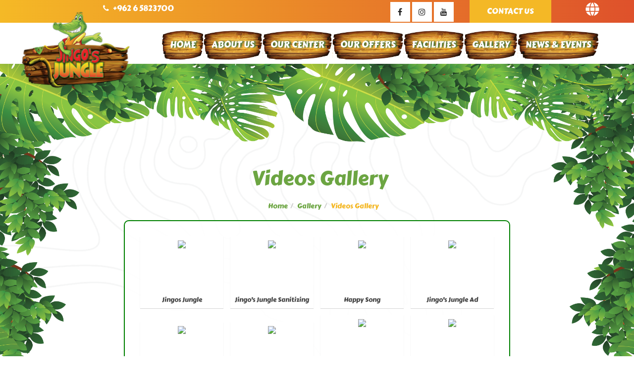

--- FILE ---
content_type: text/html; charset=utf-8
request_url: https://jingosjungle.com/Videos-Gallery
body_size: 8589
content:

<!DOCTYPE html>
<html lang="en">

<head><meta charset="utf-8" /><meta http-equiv="X-UA-Compatible" content="IE=edge" /><meta name="viewport" content="width=device-width, initial-scale=1" /><link rel="icon" href="images/logo.ico" /><title>
	:: Jingo's Jungle ::
</title><meta name="description" content=" Welcome to Jingo’s Jungle, Jordan’s largest themed indoor family entertainment center. You can find us at City Mall on the third floor." /><meta name="keywords" content="Jingo’s Jungle, Entertainment Center, Kid’s Park, Themed Rides, City Mall, Family Fun,Trampoline, city mall, Jingos Jungle, kids area, entertainment center, rides, Family fun,  toddler Area,  Video games, Soft play, indoor park, amusing themed park" />
    <!-- Bootstrap Core CSS -->
    <link href="css/bootstrap.min.css" rel="stylesheet" />    
    
    <!-- Custom CSS -->
    <link href="css/jingos.css" rel="stylesheet" />
    <!-- Custom Fonts -->
    <link href="font-awesome-new/web-fonts-with-css/css/fontawesome-all.min.css" rel="stylesheet" type="text/css" /><link href="css/animate.min.css" rel="stylesheet" /><link href="css/test.css" rel="stylesheet" /><link href="css/animate.css" rel="stylesheet" />
   <!-- MENU  -->
   <link rel="stylesheet" href="menu/styles.css" />
   <script src="menu/jquery-latest.min.js" type="text/javascript"></script>
   <script src="menu/script.js"></script>
	    
		<script src="js/aslider.js"></script>
	<!--[if IE]>
  		<script src="http://html5shiv.googlecode.com/svn/trunk/html5.js"></script>
		<![endif]--><script>document.documentElement.className = 'js';</script>
		       	
    <!-- HTML5 Shim and Respond.js IE8 support of HTML5 elements and media queries -->
    <!-- WARNING: Respond.js doesn't work if you Read the page via file:// -->
    <!--[if lt IE 9]>
        <script src="js/html5shiv.js"></script>
        <script src="js/respond.min.js"></script>
    <![endif]-->
	   
        <link href="css/set1.css" rel="stylesheet" /><link href="css/responsive.css" rel="stylesheet" />

<script src="https://cdnjs.cloudflare.com/ajax/libs/gsap/1.19.0/TweenMax.min.js"></script>

<style>

@media (min-width: 1200px) {
#menu-1279 {
    display: none !important;
}

#menu-1280 {
    display: none !important;
}


.lang-mob{
display: none !important;
}


}

.modal-header {
padding: unset;
    border-bottom: none !important;
	min-height: unset;
	text-align: center;
}

.modal-header .close {
    /* margin-top: -2px; */
}

button.close {
    float: unset;
    font-size: 13px;
}

.modal-body {
    position: unset !important;
    padding: 3px !important;;
}
</style>



<!-- Global site tag (gtag.js) - Google Analytics -->
<script async src="https://www.googletagmanager.com/gtag/js?id=G-SWKB4FZ09S"></script>
<script>
  window.dataLayer = window.dataLayer || [];
  function gtag(){dataLayer.push(arguments);}
  gtag('js', new Date());

  gtag('config', 'G-SWKB4FZ09S');
</script>



</head>

<body>







<div class="top">
    <div class="container">
    <div class="row">
    
  
    <div class="col-md-1"></div>
      <div class="col-md-6 col-sm-8">
      <ul class="top2">
              
    <li><i class="fa fa-phone">&nbsp;&nbsp;</i><a href="tel:+962 6 5823700">+962 6 5823700</a></li>
    <li class="lang-mob"><a href="home_ar.aspx"><i class="fas fa-globe">&nbsp;</i></a></li>

    
    
          </ul>
       </div> 
         <div class="col-md-2 col-sm-4 top7">
    

     <ul class="socials1">
        <li><a target="_blank" href="https://www.facebook.com/JingosJungle/"><span></span></a></li>
        <li><a target="_blank" href="https://www.instagram.com/jingosjunglejo/"><span></span></a></li>
        <li><a target="_blank" href="https://www.youtube.com/@JINGOSJUNGLE"><span></span></a></li>
     <!--   <li><a target="_blank" href="#"><span></span></a></li>
        <li><a target="_blank" href="#"><span></span></a></li>
        <li><a target="_blank" href="#"><span></span></a></li>-->
    </ul>

                    


    </div> 
    
    <div class="col-md-2 col-sm-12">


     <div class="contacts wow bounceIn animated"><a href='EN-article-23'>Contact Us</a></div>

    </div>

  <div class="col-md-1 col-sm-12">
<div class="lang"><a href="home_ar.aspx"><i class="fas fa-globe"></i></a></div>      

    </div>


    </div>
    </div>
    </div>

<div class="header">
<div class="container">
        <div class="row">
    <div class="col-md-2 animatelogo" >
          <img class="imglogo" src="images/logo.png"/>

<!--
<div class="wrapper">
  <div class="outer">
  </div>
      <div class="inner">
    </div>
        <div class="content">
      </div>
          <img class="imglogo" src="https://new.email-soft.com/JingosjungleASP/images/logo.png"/>
</div>
-->





   <!-- <div class="logo wow fadeInLeft animated"  style="visibility: visible; animation-delay: 0.2s; animation-name: fadeInLeft ;" data-wow-delay=".2s">
    <a href="Home"><img alt="" src="images/logo.png" class="img-responsive"></a>
    </div>

-->
    </div>

    <div class="col-md-10">
         <div id="UpperMenu3_menu_div"><div id='cssmenu'  class=' wow fadeInDown animated' ><ul><li id='menu-216' class=' menumid'><a  href='Home'>Home</a></li><li id='menu-187' class=' menumid'><a  href='About-Us'>About Us</a></li><li id='menu-265' class=' menumid' ><a  href='Our-Center'>Our Center</a><ul ><li class='menusub menusub-0'><a href='Big-Rides'>Big Rides</a></li><li class='menusub menusub-1'><a href='Adventure-Area'>Adventure Area</a></li><li class='menusub menusub-2'><a href='Video-Games'>Video Games</a></li><li class='menusub menusub-3'><a href='VR-Games'>VR Games</a></li></ul></li><li id='menu-269' class=' menumid' ><a  href='Our-Offers'>Our Offers</a><ul ><li class='menusub menusub-0'><a href='Jingo’s-offers'>Jingo’s offers</a></li><li class='menusub menusub-1'><a href='Schools-and-Groups'>Schools & Groups</a></li></ul></li><li id='menu-270' class=' menumid'><a  href='Facilities'>Facilities</a></li><li id='menu-271' class=' menumid' ><a  href='Gallery'>Gallery</a><ul ><li class='menusub menusub-11'><a href='Photo-Gallery'>Photo Gallery</a></li><li class='menusub menusub-12'><a href='Videos-Gallery'>Videos Gallery</a></li></ul></li><li id='menu-1277' class=' menumid'><a  href='News-and-Events'>News & Events</a></li><li id='menu-1279' class=' menumid'><a  href='Contact-us'>Contact us</a></li></ul></div></div>





    
    </div>
</div>
</div>
</div>
    <!-- Full Page Image Background Carousel Header -->
        <!-- Header -->
        

       <form method="post" action="./View_Article.aspx?type=1&amp;ID=11&amp;name=Videos+Gallery&amp;Ic=1" id="mform">
<div class="aspNetHidden">
<input type="hidden" name="__VIEWSTATE" id="__VIEWSTATE" value="/[base64]/igJlzLW9mZmVycyc+SmluZ2/[base64]/////w9k1he3pWnYy8wR+c3708rxVR2/wd3d7vaDE6kd+mCvHEI=" />
</div>

<div class="aspNetHidden">

	<input type="hidden" name="__VIEWSTATEGENERATOR" id="__VIEWSTATEGENERATOR" value="71ACABE4" />
</div>
    
 
<link href="assets/css/tipsy.css" rel="stylesheet" type="text/css" media="all">
	<link href="assets/css/litebox.css" rel="stylesheet" type="text/css" media="all" >
   
    <link rel="stylesheet" type="text/css"  href='css-vedio/main.css'>

    
   

    <!--[if lt IE 9]>
        <script src="js/html5shiv.js"></script>
        <script src="js/respond.min.js"></script>
    <![endif]-->		
    
     <style>
        .w3-red{
            z-index: 3 !important;
    color: #fff !important;
    cursor: default !important;
    background-color: #65d08a !important;
    border-color: #65d08a !important;
        }
        .highlight {
    font-weight: bold;
    background-color: #FFCC00;
    padding: 0 3px;
}
    </style>

   










   



   
  




         



 
  

         <!-- Header -->
<div class="inner-bg" style="background:url('images/header2.jpg') no-repeat center center; background-size:cover;display:none"></div>
<!--<div class="animal3">
    <div class="animal33"><img alt="" src="images/animal3.png"></div>
    </div>

<div class="clipart">
    <div class="clipart1"><img alt="" src="images/clipart.png"></div>
    </div>-->



 
 

<div class="content-inner">


   <div class="container">
<div class="row">
<div class="col-md-12">
<div class="caption-inner">
<h3>Videos Gallery</h3>
<div id="ContentPlaceHolder1_Path_div"><ol class='breadcrumb breadcrumb-style'><li><a href='Home_Page.aspx'>Home</a></li><li><a    href='EN-categories-22'>Gallery </a></li><li class='active'>Videos Gallery</li></ol></div>
</div>
</div>
</div>
</div>


    <div class="leave1 wow fadeInUp animated" style="visibility: visible; animation-delay: 0.2s; animation-name: fadeInUp;" data-wow-delay=".2s">
<img alt="" src="images/leave1.png">
</div>
<div class="leave2 wow fadeInLeft animated" style="visibility: visible; animation-delay: 0.5s; animation-name: fadeInLeft ;" data-wow-delay=".5s">
<img alt="" src="images/leave2.png">
</div>
<div class="container">
    <div class="row">
 
           

              <div id="ContentPlaceHolder1_Panel4">
	 


<div class="col-md-2"></div>
           <div class="col-md-8 innernew">
                 
              





               
               <div id="ContentPlaceHolder1_Divcdes"></div>

               
                 
               
              
              
              
            

                   <div id="ContentPlaceHolder1_Panel_video">
		 
          <section class="second clearfix">
   
                                


                             <article class="video">
        <figure>
        <a class="fancybox fancybox.iframe" href='https://www.youtube.com/embed/jslzJGIZpm0'><img class="videoThumb" src='http://img.youtube.com/vi/jslzJGIZpm0/mqdefault.jpg'></a>
        </figure>
        <h2 class="videoTitle">Jingos Jungle</h2>
      </article>


                         
                            


                             <article class="video">
        <figure>
        <a class="fancybox fancybox.iframe" href='https://www.youtube.com/embed/yPIYw9gqM8w'><img class="videoThumb" src='http://img.youtube.com/vi/yPIYw9gqM8w/mqdefault.jpg'></a>
        </figure>
        <h2 class="videoTitle">Jingo's Jungle Sanitizing</h2>
      </article>


                         
                            


                             <article class="video">
        <figure>
        <a class="fancybox fancybox.iframe" href='https://www.youtube.com/embed/SW2Hx6BL8KE'><img class="videoThumb" src='http://img.youtube.com/vi/SW2Hx6BL8KE/mqdefault.jpg'></a>
        </figure>
        <h2 class="videoTitle">Happy Song</h2>
      </article>


                         
                            


                             <article class="video">
        <figure>
        <a class="fancybox fancybox.iframe" href='https://www.youtube.com/embed/4OyKTMMbCtk'><img class="videoThumb" src='http://img.youtube.com/vi/4OyKTMMbCtk/mqdefault.jpg'></a>
        </figure>
        <h2 class="videoTitle">Jingo's Jungle Ad</h2>
      </article>


                         
                            


                             <article class="video">
        <figure>
        <a class="fancybox fancybox.iframe" href='https://www.youtube.com/embed/ID4vjsSo9Dg'><img class="videoThumb" src='http://img.youtube.com/vi/ID4vjsSo9Dg/mqdefault.jpg'></a>
        </figure>
        <h2 class="videoTitle">jingo's we back</h2>
      </article>


                         
                            


                             <article class="video">
        <figure>
        <a class="fancybox fancybox.iframe" href='https://www.youtube.com/embed/KiabKXKv9ZQ'><img class="videoThumb" src='http://img.youtube.com/vi/KiabKXKv9ZQ/mqdefault.jpg'></a>
        </figure>
        <h2 class="videoTitle">Lifestyle</h2>
      </article>


                         
                            


                             <article class="video">
        <figure>
        <a class="fancybox fancybox.iframe" href='https://www.youtube.com/embed/aV3D0w-GBV4'><img class="videoThumb" src='http://img.youtube.com/vi/aV3D0w-GBV4/mqdefault.jpg'></a>
        </figure>
        <h2 class="videoTitle">Celebrating our 15th anniversary</h2>
      </article>


                         
                            


                             <article class="video">
        <figure>
        <a class="fancybox fancybox.iframe" href='https://www.youtube.com/embed/kJdXM2ipk9Y'><img class="videoThumb" src='http://img.youtube.com/vi/kJdXM2ipk9Y/mqdefault.jpg'></a>
        </figure>
        <h2 class="videoTitle">Jingo's Jungle White Background</h2>
      </article>


                         
                            


                             <article class="video">
        <figure>
        <a class="fancybox fancybox.iframe" href='https://www.youtube.com/embed/rH8mfvYt3Pc'><img class="videoThumb" src='http://img.youtube.com/vi/rH8mfvYt3Pc/mqdefault.jpg'></a>
        </figure>
        <h2 class="videoTitle">Tabtaba</h2>
      </article>


                         
                            
     
      
     
     
               </section>
  
       
	</div>

                  
                       

  
                        <div id="ContentPlaceHolder1_Panel5">
		 
                           
             <link href="css/component1.css" rel="stylesheet">
	<script src="js/modernizr.custom.js"></script>
                <ul class="grid cs-style-1">
                  
                   
                           


 

                           </ul>
                          
                            
	</div>
                             
                            

                            
               
               


                   


                   




                             




           


                 
                         
                  <div class="asked asked-info">
           
            
            <!-- Page Content -->
            
           <div class="faq-main-1">


                   


            
              <script type="text/javascript">

                  var faq = new switchicon("icongroup1", "div") //Limit scanning of switch contents to just "div" elements
                  faq.setHeader('<img src="img/minus.png" />', '<img src="img/plus.png" />') //set icon HTML
                  faq.collapsePrevious(true) //Allow only 1 content open at any time
                  faq.setPersist(false) //No persistence enabled
                  faq.defaultExpanded(0) //Set 1st content to be expanded by default
                  faq.init()

</script> 
            </div>
          </div>
                    
                  
                </div>
                        
              
</div>

 
                      
 

              

              


               
                     
           

                       
           
                
            
           

           
                    
                 
                        
          

        
                       
                        
                     
                       
            



         
                     

     
        <div id="ContentPlaceHolder1_Pn_categoris_menu">
	

                    
</div>

        

          
        </div>
       
    
    
      
    
    
     
  
    </div>

     
     </div>







      
      


 
      
           <script src="js-vedio/jquery.fancybox.min.js"></script>
  <script src="js-vedio/global.min.js"></script>

     
        </form>

<div class="animal5">
    <div class="animal55"><img alt="" src="images/animal5.png"></div>
    </div>
    <div class="footer ">
    <div class="footer-trunk"></div>
    <div class="run-monky">
    <div class="monky"><img alt="" src="images/monky.png"></div>
    </div>
        
    <div class="container wow fadeInUp  animated" data-wow-delay=".2s" style="visibility: visible; animation-delay: 0.2s; animation-name: fadeInUp;">
    <div class="row">
    <div class="col-sm-12 col-md-4 footer7">
	
	<div class="footer-title"><img alt="" src="images/logo.png" class="img-responsive" /></div>


	<ul class="socials1">
        <li><a target="_blank" href="https://www.facebook.com/JingosJungle/"><span></span></a></li>
        <li><a target="_blank" href="https://www.instagram.com/jingosjunglejo/"><span></span></a></li>
        <li><a target="_blank" href="https://www.youtube.com/@JINGOSJUNGLE"><span></span></a></li>
      <!--  <li><a target="_blank" href="#"><span></span></a></li>
        <li><a target="_blank" href="#"><span></span></a></li>
        <li><a target="_blank" href="#"><span></span></a></li>-->
    </ul>

  
    </div>
    
    <div class="col-sm-12 col-md-4">
	
		<!--<div class="footer-title"><span class="menufooter">Menu & Links
</span></div>-->



      <div class="vcard">
<div>City mall, 3rd floor <br />
Amman &ndash; Jordan</div>
<div><a href="callto:+962 6 5823700">+962 6 5823700</a></div>
<div><a href="javascript:location.href='mailto:'+String.fromCharCode(105,110,102,111,64,106,105,110,103,111,115,106,117,110,103,108,101,46,99,111,109)+'?'">info@jingosjungle.com</a></div>
</div>

  

</div>
    <div class="col-sm-4 col-md-4 ">
    	<!--<div class="footer-title"><span class="menufooter">Contact Us
</span></div>-->
 <div class="row">
<div class="col-sm-6">
<ul>
    <li><a href="Home">Home</a></li>
    <li><a href="About-Us">About us</a></li>
    <li><a href="Facilities">Facilities</a></li>
</ul>
</div>
<div class="col-sm-6">
<ul>
    <li><a href="EN-article-62">Complaint or Suggestion</a></li>
    <li><a href="EN-article-61&#10;">Careers </a></li>
    <li><a href="EN-article-23">Contact Us</a></li>
</ul>
</div>
</div>

  

</div>


  <div class="col-sm-4 col-md-3">
  </div>  
    
    </div>
    </div>  
         
    </div>

<div class="copyright wow fadeInLeft animated" data-wow-delay="1.2s" style="visibility: visible; animation-delay: 0.2s; animation-name: fadeInLeft ;">
<div class="container">
<div class="row">
<div class="col-sm-12">© Copyrights 2021 Jingo’s Jungle - All rights reserved.</div>
</div>
</div>
</div>
    

<script>
TweenMax.to('.outer', 5, {
  rotation: 360,
  animationDelay: 0,
  ease: Linear.easeNone,
  repeat: -1
});
TweenMax.to('.inner', 5, {
  rotation: -360,
  animationDelay: 1,
  ease: Linear.easeNone,
  repeat: -1
});
TweenMax.to('.content', 5, {
  rotation: 360,
  animationDelay: 2,
  ease: Linear.easeNone,
  repeat: -1
});
</script>
 
<script>
    $('#overlay').modal('show');
    setTimeout(function() {
    $('#overlay').modal('hide');
    }, 1000000);

    </script>


</body>

</html>


--- FILE ---
content_type: text/css
request_url: https://jingosjungle.com/css/jingos.css
body_size: 10715
content:
@import url('https://fonts.googleapis.com/css?family=Roboto:100,100i,300,300i,400,400i,500,500i,700');
@import url('https://fonts.googleapis.com/css?family=El+Messiri:400,500,600,700|Tajawal:200,300,400,500,700,800,900');
@import url('https://fonts.googleapis.com/css?family=PT+Sans:400,400i,700,700i|Source+Sans+Pro:200,200i,300,300i,400,400i,600,600i,700,700i,900,900i');
@import url('https://fonts.googleapis.com/css?family=Tajawal:200,300,400,500,700,800,900');
@import url('https://fonts.googleapis.com/css?family=Raleway:100,100i,200,200i,300,300i,400,400i,500,500i,600,600i,700,700i,800,800i,900,900i&display=swap');
@import url('https://fonts.googleapis.com/css?family=Noto+Sans:400,400i,700,700i&display=swap');
@import url('https://fonts.googleapis.com/css?family=Poppins:100,100i,200,200i,300,300i,400,400i,500,500i,600,600i,700,700i,800,800i,900,900i&display=swap');
@import url('https://fonts.googleapis.com/css2?family=Open+Sans:ital,wght@0,300;0,400;0,600;0,700;0,800;1,300;1,400;1,600;1,700;1,800&display=swap');
@import url('https://fonts.googleapis.com/css2?family=Lora:ital,wght@0,400;0,500;0,600;0,700;1,400;1,500;1,600;1,700&display=swap');
@import url('https://fonts.googleapis.com/css2?family=Merriweather:ital,wght@0,300;0,400;0,700;0,900;1,300;1,400;1,700;1,900&display=swap');
@import url('https://fonts.googleapis.com/css2?family=Heebo:wght@100;200;300;400;500;600;700;800;900&display=swap');
@import url('https://fonts.googleapis.com/css2?family=Nunito+Sans:ital,wght@0,200;0,300;0,400;0,600;0,700;0,800;1,200;1,300;1,400;1,600;1,700;1,800;1,900&display=swap');
@import url('https://fonts.googleapis.com/css2?family=Quicksand:wght@300;400;500;600;700&display=swap');


@font-face {
    font-family: 'Carter One';
    src: url('../New-font/CarterOne.woff2') format('woff2'),
        url('../New-font/CarterOne.woff') format('woff');
    font-weight: normal;
    font-style: normal;
    font-display: swap;
}


html,
body {
    height: 100%;
    font-size:17px;
     font-family: 'Carter One';
    font-style: normal;
    background:url('../images/bg.png') repeat center center;
    color:#000000b8;
    text-align: justify;
	/*-webkit-user-select: none;
-khtml-user-select: none;
-moz-user-select: none;
-ms-user-select: none;
-o-user-select: none;
user-select: none;*/
}



.top
{
	padding:0px 0;
	color:#fff;
	font-size:16px;
	text-align:right;
    background:linear-gradient(-90deg, rgba(222,81,43,1) 0%, rgba(245,185,38,1) 100%);
    overflow:hidden;
}

.top i
{
	font-size:15px;
	
}

.top .container-fluid {
    padding: 0 9%;
}
.top a
{
	color:#fff;
}
.top a:hover
{
  color: #fbef5d;
	    text-decoration: none;
}

.top2 li {
    display: inline-block;
    margin: 0 41px 0 0px;
    padding-right: 25px;
}



.top .socials {
	position: relative;
	overflow: hidden;	
	margin-top:13px;
	text-align:right;
	margin-bottom:0px;

}


.top ul 
{
    text-align: left;
    margin-top: 6px;         
    display: flex;
    margin-bottom: 0;
}


.lang{       
    font-size: 28px;
}

.lang i{       
    font-size: 28px;
}



.lang i:hover{       
    
  animation: flipInY !important;/* referring directly to the animation's @keyframe declaration */
  animation-duration: 2s; /* don't forget to set a duration! */        
}
  





.lang-mob i:hover{       
    
  animation: flipInY !important;/* referring directly to the animation's @keyframe declaration */
  animation-duration: 2s; /* don't forget to set a duration! */        
}
  
  
  

.top .socials li {
    display: inline-block;	    
    margin: 0 7px;
}


.top .socials li a {
	position: relative;
	display: inline-block;
	font-size: 14px;
	line-height: 35px;
	text-align: center;
    margin-left: 0px;
	color: #fff;	
	-webkit-transition: 0.3s;
    -o-transition: 0.3s;
    transition: 0.3s;
}

.top .socials li a i{
 margin-right:0;
 font-size:15px;	
 margin-left: 0px;			
}

.top .socials li a:hover {
	  color: #fbef5d;   
    -webkit-transition: 0.3s;
    -o-transition: 0.3s;
    transition: 0.3s;
 display: inline-block;
 

  animation: swing; /* referring directly to the animation's @keyframe declaration */
  animation-duration: 2s; /* don't forget to set a duration! */

}


.top i:hover{
  color: #fbef5d;
animation: swing; /* referring directly to the animation's @keyframe declaration */
  animation-duration: 2s; /* don't forget to set a duration! */

}

.logo
{
	 position: absolute;    
	 top: -45px;
}


.welcome .title
{
	animation: rubberBand 5s;
}




.language
{
    font-family: 'Tajawal', sans-serif !important;
}

.contacts
{
    background-color: #f5b926;
    color: #FFFFFF !important;
    text-transform: uppercase;
    padding:12px 15px!important;
    text-align: center;
    font-size: 16px;
}


.header
{
    background-color:#fff;
    position: relative;
    z-index: 9;
}



.slide-image {
    width: 100%;
}

.carousel-holder {
    margin-bottom: 30px;
}




.carousel-inner>.item>a>img, .carousel-inner>.item>img {
    line-height: 1;
    border-radius: 0px;
    height:830px;
    width:100%;
    overflow:hidden;
}

.carousel-fade .carousel-inner .item {
  transition-property: opacity;
}
.carousel-fade .carousel-inner .item,
.carousel-fade .carousel-inner .active.left,
.carousel-fade .carousel-inner .active.right {
  opacity: 0;
}
.carousel-fade .carousel-inner .active,
.carousel-fade .carousel-inner .next.left,
.carousel-fade .carousel-inner .prev.right {
  opacity: 1;
}
.carousel-fade .carousel-inner .next,
.carousel-fade .carousel-inner .prev,
.carousel-fade .carousel-inner .active.left,
.carousel-fade .carousel-inner .active.right {
  left: 0;
  transform: translate3d(0, 0, 0);
}


.slide{ 
  margin-top:0px;
}

.slider-image 
{
    padding-top: 50px;
    padding-right: 50px;
    padding-left: 50px;    
    height: 650px;
    margin: auto;
    padding-bottom: 20px;
}


.slide .slider-image {
  margin: 0px;
  display: block;
  width: 100%;
  height: 850px;
  -webkit-mask-image: url('../images/bg-art.png');
  mask-image: url('../images/bg-art.png');
  -webkit-mask-position: left bottom;
  mask-position: left bottom;
  -webkit-mask-repeat: repeat;
  mask-repeat: repeat;
}


.slider-image img 
{
  margin:auto;
}


.carousel-indicators 
{
    bottom: 115px;
    left: 20%;
    right: 20%;
    margin: auto;
    z-index: 15;
    width: 60%;
    padding-left: 0;
    margin-left: 0%;
    text-align: left;
    list-style: none;
}


.carousel-indicators li {
    display: inline-block;
    width: 38px;
    height: 38px;
    margin: 0px 2px;
    font-size: 16px;
    text-align: center;
    font-weight: bold;
    padding: 9px 0 0 0;
    color: white;
    text-indent: 0px;
    cursor: pointer;
    background: rgba(255, 255, 255, 0);
    border: 0px solid #fff;
    border-radius: 50px;  
    text-shadow: 2px 1px 3px #5a5a5a;
}



.carousel-indicators .active {
    width: 38px;
    height: 38px;
    margin: 0px 2px;    
    background:#f5b926;
}


.btn-header {
    display: inline-block;
    padding: 15px 32px;
    margin-bottom: 0;
    font-size: 15px;
    font-weight:400;
    line-height: 1.42857143;
    text-align: center;
    white-space: nowrap;
    vertical-align: middle;
    -ms-touch-action: manipulation;
    touch-action: manipulation;
    cursor: pointer;    
    -webkit-user-select: none;
    -moz-user-select: none;
    -ms-user-select: none;
    user-select: none;
    text-transform:   capitalize;
    background-image: none;
    border: 2px solid transparent;
    border-radius:100px;
    margin-top:20px;
    margin-bottom:20px;
}


.btn-more{
    color: #fff;
    background-color: #f5b926;
    border-color:#fdd340;     
    -webkit-transition: 0.3s;
    -o-transition: 0.3s;
    transition: 0.3s;
}


.btn-more:hover {
    color: #fdd340;
    background-color: #fff;
    border-color: #fdd340; 
    -webkit-transition: 0.3s;
    -o-transition: 0.3s;
    transition: 0.3s;
}



.btn-gray{
    color: #fff;
    background-color: #6ca542;
    border-color:#6ca542;     
    -webkit-transition: 0.3s;
    -o-transition: 0.3s;
    transition: 0.3s;
}


.btn-gray:hover {
    color: #fff;
    background-color: #CCCCCC;
    border-color:#CCCCCC;     
    -webkit-transition: 0.3s;
    -o-transition: 0.3s;
    transition: 0.3s;
    -webkit-transition: 0.3s;
    -o-transition: 0.3s;
    transition: 0.3s;
}

.btn-white{
    color: #6ca542;
    background-color: #fff;
    border-color:#fff;     
    -webkit-transition: 0.3s;
    -o-transition: 0.3s;
    transition: 0.3s;
    margin:0;
}


.btn-white:hover {
    color: #fff;
    background-color: rgba(255, 255, 255, 0);
    border-color: #ffffff; 
    -webkit-transition: 0.3s;
    -o-transition: 0.3s;
    transition: 0.3s;    
    margin:0;
}


.welcome
{
    z-index: 99999999;
	padding: 344px 0 200px 0;
    margin-bottom: 0px; 
    position:relative;
    overflow:hidden;    
    margin-top: -255px;
}

.leave1
{
    background-image: url(../images/leave1.png);
    background-repeat: no-repeat;
    width: 158px;
    height: 391px;
    position: absolute;
    right: 0;
    bottom: 0;    
    z-index:0;
}

.leave2
{
    background-image: url(../images/leave2.png);
    background-repeat: no-repeat;
    width: 296px;
    height: 284px;
    position: absolute;
    left: 0;
    bottom: 0;
    z-index:0;
}


.leave3
{
    background-image: url(../images/leave3.png);
    background-repeat: no-repeat;
    width:298px;
    height: 294px;
    position: absolute;
    right: 0;
        bottom: 86px;
	z-index:9999999999;
}

/* JUMP */
.jingos 
{
	height: 289px;
    width:282px;  
	display: block;
	text-align: center;
	color:#990000;
	text-rendering: auto;
	-webkit-font-smoothing: antialiased;  
	z-index:9999999999;
}

.bounce {
	position: absolute;
	    bottom: -50px;
	right: 85px;
	animation: bounce 2s infinite;
	-webkit-animation: bounce 2s infinite;
	-moz-animation: bounce 2s infinite;
	-o-animation: bounce 2s infinite;
	
}
 
@-webkit-keyframes bounce {
	0%, 20%, 50%, 80%, 100% {-webkit-transform: translateY(0);}	
	40% {-webkit-transform: translateY(-30px);}
	60% {-webkit-transform: translateY(-15px);}
}
 
@-moz-keyframes bounce {
	0%, 20%, 50%, 80%, 100% {-moz-transform: translateY(0);}
	40% {-moz-transform: translateY(-30px);}
	60% {-moz-transform: translateY(-15px);}
}
 
@-o-keyframes bounce {
	0%, 20%, 50%, 80%, 100% {-o-transform: translateY(0);}
	40% {-o-transform: translateY(-30px);}
	60% {-o-transform: translateY(-15px);}
}
@keyframes bounce {
	0%, 20%, 50%, 80%, 100% {transform: translateY(0);}
	40% {transform: translateY(-30px);}
	60% {transform: translateY(-15px);}
}
.title
{
     color: #555555;
    font-size: 55px;
    text-transform: uppercase;
    font-weight: 600;
    margin-bottom: 5px;
    margin-top: 24px;
    text-align: center;
}
.title span
{
    font-weight: 800;
    display: block;
    color: #6ca542;
    /* font-family: 'Quicksand', sans-serif; */
    text-shadow: 2px 0px 4px #ffb000;
}
.title2
{
font-weight: 500;
    color: #6ca542;
    font-size: 33px;
    text-transform: uppercase;
    padding-bottom: 20px;
}

.title2 img
{
    margin-right:10px;
}


.title2 span
{
   font-weight: 300; 
   display:block;
   font-size:24px;
   color:#757575;
   text-transform: capitalize;
}


.welcome-text
{
    height:180px;
    overflow: hidden;    
    line-height: 26px;
    margin-bottom: 10px;
    color:#000000;
}
.pic-welcome
{
	height:425px;    
	width:100%;
	color:#fff;        
	padding-left: 115px;
}


.pic-welcome img
{
	height:425px;    	
	object-fit:cover;
	width:100%;
}


.link2
{
    width: 165px;
    height: 60px;
    position: absolute;
    bottom: 15px;
    left: 175px;
    z-index: 99;
    color: #363636;
    font-size: 15px;
    font-weight: 400;
    text-transform: capitalize;
}


.link2 img
{
   margin-right:10px;
}





.footer
{
    background: rgb(222,81,43);
    background: linear-gradient(-90deg, rgba(222,81,43,1) 0%, rgba(245,185,38,1) 100%);
	font-size:16px;
	padding:51px 0 33px 0;
	color:#fff;
	position:relative;
}


.footer ul
{
   padding-left:20px;    
   margin-top: 30px;
}


.footer ul li
{
   margin:5px 0;    
   color: #fff;
}


.footer ul li a
{
	color:#fff;
}





.footer ul li a:hover
{
	text-decoration: none;
   	  color: #fbef5d;   
}





.carousel-control{
	    font-size: 37px !important;
   /* opacity: unset !important;*/
    color: #f4b826;
	    top: 22%;!important
}

.carousel-control.left {
    /* background-image: -webkit-linear-gradient(left,rgba(0,0,0,.5) 0,rgba(0,0,0,.0001) 100%); */
    background-image: none !important;
    /* background-image: -webkit-gradient(linear,left top,right top,from(rgba(0,0,0,.5)),to(rgba(0,0,0,.0001))); */
    /* background-image: linear-gradient(to right,rgba(0,0,0,.5) 0,rgba(0,0,0,.0001) 100%); */
    filter: progid:DXImageTransform.Microsoft.gradient(startColorstr='#80000000', endColorstr='#00000000', GradientType=1);
    background-repeat: repeat-x;
}

.carousel-control.right {
    /* background-image: -webkit-linear-gradient(left,rgba(0,0,0,.5) 0,rgba(0,0,0,.0001) 100%); */
    background-image: none !important;
    /* background-image: -webkit-gradient(linear,left top,right top,from(rgba(0,0,0,.5)),to(rgba(0,0,0,.0001))); */
    /* background-image: linear-gradient(to right,rgba(0,0,0,.5) 0,rgba(0,0,0,.0001) 100%); */
    filter: progid:DXImageTransform.Microsoft.gradient(startColorstr='#80000000', endColorstr='#00000000', GradientType=1);
    background-repeat: repeat-x;
}
.amy-social-list ul
{
	padding-left:0;
	font-size: 15px;
}
.amy-social-list ul li
{
	 display:block;
}
.amy-social-list ul li i
{
   color: #fff;
   margin-right:10px;    
   width: 20px;
   text-align: center;
}


.footer-title
{
	 color:#fff;
	 font-size:20px;
	 text-transform: capitalize;
	 margin:-28px 0 20px 0;
}

.footer img
{
	 width: 196px;
}


/*
.footer-trunk
{
    background: url(../images/trunk.png) no-repeat right top;
    position: absolute;
    top: 0;
    left: 0;
    width: 100%;
    height: 100%;
    background-size: 100%;
}
*/

.footer-trunk
{
    background: url(../images/trunk.png) right top / 100% no-repeat;
    position: absolute;
    top: -227px;
    left: 0px;
    width: 100%;
    height: 100%;

}
/*
.run-monky
{
    width: 225px;
    height: auto;
    position: absolute;
    right: 0px;
}
*/
.run-monky {
  display: inline-block;
  margin: 0 0.5rem;

    z-index: 9999999999;

    width: 225px;
    height: auto;
    position: absolute;
    right: 0px;
    top: -67%;
}
         


.monky
{
	 width:219px;
	 height:289px;
	 position:absolute;
	 right: 40px;	 
	     -webkit-animation: swing 5s infinite;
	 /*-webkit-animation: linear infinite;         
     -webkit-animation-name: run;
     -webkit-animation-duration: 5s;*/

}

.monky img
{   width: 169px;
    height: 217px;
}






.animal1 {
     display: inline-block;
    width: 180px;
    height: auto;
    position: absolute;
    z-index: -52;
}
         


.animal11
{
      width: 180px;
    height: 289px;
    position: absolute;
    right: 92px;
    top: 109px;
    -webkit-animation: zoomIn 5s;

}

.animal11 img
{
	width: 100%;
    height: auto; 
}




.animal2 {
  display: inline-block;
    width: 225px;
    height: auto;
    position: absolute;
          left: -92px;
    bottom: -47px;
}
         


.animal22
{
	 width:219px;
	 height:289px;
	 position:absolute;
	left: 0px;	 
    -webkit-animation: rollIn 5s;

}

.animal22 img
{
	width: 100%;
    height: auto; 
}




.animal3 {
  display: inline-block;
    width: 225px;
    height: auto;
    position: absolute;
 right: 0;
}
         


.animal33
{
	 width:156px;
	 height:289px;
	 position:absolute;
	 right: 0px;	 


}

.animal33 img
{
	width: 100%;
    height: auto; 
}

.animal4 {
  display: inline-block;

    width: 225px;
    height: auto;
    position: absolute;
 left: 0;
}
         


.animal44
{
    top: -163px;
    width: 219px;
    height: 289px;
    position: absolute;
    left: -2px;
    -webkit-animation: slideInLeft 2s;            
    z-index: 9999999999999;

}

.animal44 img
{
	width: 100%;
    height: auto; 
}






.animal5 {
  display: inline-block;

    width: 225px;
    height: auto;
    position: absolute;
 left: 0;
}
         


.animal55
{
    top: -53px;
    position: absolute;
    left: 78px;
    -webkit-animation: slideInleft 5s;
z-index: 9999999999;
    

}

.animal55 img
{
	width: 100%;
    height: auto; 
}






.clipart {
  display: inline-block;

    width: 225px;
    height: auto;
    position: absolute;
	 -webkit-animation: fadeInDownBig 5s;


}
         


.clipart1
{
z-index: 9999999999999;
    width: 219px;
    height: 289px;
    position: absolute;
    left: 192px;
    top: 123px;
}







@-webkit-keyframes run {
  0% {
    right: 0;
  }
  50% {
    right: 70%;
  }
  100% {
    right: 0;    
  }
}

.vcard
{
	margin-top:25px;
margin-left: -83px;
}
.vcard div
{
	margin-bottom:10px;
}
 
.vcard i
{
	margin-right:10px;	 
	color:#fff;
}

.vcard a{
     color: #ffffff;

}


.vcard a:hover{

  color: #fbef5d;
	    text-decoration: none;


}



.copyright
{
    background-color: #fff;
    padding: 5px 0;
    color: #393939;
    font-size: 13px;
    text-align:center;
    line-height: 30px;
}


.copyright a
{
    color:#393939;
}



.inner-bg {
    height: 509px;
    position:relative;
}




.caption-inner {
 height: auto;
    width: 100%;
    color: #fff;
    padding: 190px 3px 8px 14px;
    text-align: left;
}


.caption-inner h3 {
    margin-bottom: 10px;
    font-size: 40px;
    text-transform: capitalize;
        text-align: center;
    display: block;
    color: #6ca542;
    /* font-weight: 800;
    font-family: 'Quicksand', sans-serif;
   text-shadow: 2px 0px 10px #ffb000;*/
}

.breadcrumb {
    padding: 10px 0 10px 15px;
    margin-bottom: 0px;
    color:#fff;
    list-style: none;
    background-color: rgba(245, 245, 245, 0);
    border-radius: 0px;    
    text-align:  center;
}


.breadcrumb>li {
    display: inline-block;
    font-size:14px;
    color:#363636;
    text-transform:capitalize;
}

.breadcrumb>li a{    
color:#6ca542;
}


.breadcrumb>.active {
    color: #f4b826;
    font-weight: 400;
}





.content-inner {
       background: url(../images/innerbg.png) no-repeat top center;
    padding: 0px 0 123px 0;
    margin-bottom: 0;
    position: relative;
    overflow: hidden;
    height: 100%;
    background-size: 100%;


}
.content-text {
    position: relative;
    z-index:9;

}

.pic-inner {
    width: 500px;
    height: auto;
    margin-left: 30px;
    margin-bottom: 30px;
    float:  right;
}

.pic-inner img{
    width: 100%;
}






.calls
{
	margin-bottom:25px;
	font-size:16px;
}

.text-subline {
    position: relative;
    height: 1px;
    padding: 0;
    background: #f2f3f8;
    border: none;
}

.text-subline:before {
    content: '';
    position: absolute;
    top: 0;
    left: 0;
    height: 1px;
    width: 40px;
    background: #6ca542;
}

.calls-data
{
	margin-top:15px;
	color:#999999;
}


.calls-data a
{
	color:#999999;
}

.calls-data i
{
    color: #6ca542;
    font-size:18px;
}


.btn-contact{
    color: #fff;
    background-color: #6ca542;
    border-color: #6ca542;  
    -webkit-transition: 0.3s;
    -o-transition: 0.3s;
    transition: 0.3s;
    margin:0;
}


.btn-contact:hover {
    color: #6ca542;
    background-color:#fff;
    border-color:#6ca542;    
    -webkit-transition: 0.3s;
    -o-transition: 0.3s;
    margin:0;
    transition: 0.3s;

}

.btn-news{
    color: #fff;
    background-color: #6ca542;
    border-color: #6ca542;  
    -webkit-transition: 0.3s;
    -o-transition: 0.3s;
    transition: 0.3s;
}


.btn-news:hover {
    color: #6ca542;
    background-color:#fff;
    border-color:#6ca542;    
    -webkit-transition: 0.3s;
    -o-transition: 0.3s;
    transition: 0.3s;

}


.container2{
    padding:200px 20px 200px 20px;
    text-align:center;
    color:#FFF;
    font-weight:bold;
}


.section-1{
    background-image:url('../images/img-fixed.png');
    background-position:center;
    position:fixed;
    z-index:999;
}




.gray-box
{
    background-color: #f1f1f1;
    padding: 20px 20px 20px 20px;
    margin: 10px 0px 0px 0px;
    min-height: 90px;
    margin-bottom: 20px;
}

.code_apply {
    display: block;
    padding: 12px 20px;
    background-color: #6ca542;
    margin: 0px 0px 10px 20px;
    min-height: 50px;
    color: #fff;
    width: 300px;
    float: right;
    border-radius: 0px;
}



a.code_apply {
    border: 1px solid rgba(255, 255, 255,1);
    color: rgba(255, 255, 255,1);
    padding: 3px 8px;
    margin: 0 0 0 10px;
    float: right;   
    width: auto;
    min-height: auto;
}
   
    
a.code_apply:hover {
    border: 1px solid #ffffff;
    background-color: #ffffff;
    color: #03daa9;
    -webkit-transition: 0.3s;
    -o-transition: 0.3s;
    transition: 0.3s;
}

 



.btn-career 
{
    background-color:#4d4d4d;
    border: 1px #4d4d4d solid;
    color: #ffffff;
    -webkit-transition: 0.3s;
    -o-transition: 0.3s;
    margin:0;
    transition: 0.3s;
}

.btn-career:hover 
{
    background-color: #fff;
    border: 1px #ffffff solid;
    color: #6ca542;
    margin:0;
    -webkit-transition: 0.3s;
    -o-transition: 0.3s;
    transition: 0.3s;
}








.btn-career2 
{
    background-color: #459844;
    border: 1px #ffffff solid;
    color: #ffffff;
    -webkit-transition: 0.3s;
    -o-transition: 0.3s;
    transition: 0.3s;
}

.btn-career2:hover 
{
    background-color: #ffffff ;
    border: 1px #ffffff solid;
    color: #459844;
    -webkit-transition: 0.3s;
    -o-transition: 0.3s;
    transition: 0.3s;
}

.form-control {
    display: block;
    width: 100%;
    height: 45px;
    padding: 6px 12px;
    font-size: 14px;
    line-height: 1.42857143;
    color: #555;
    background-color: #fff;
    background-image: none;
    border: 1px solid #ccc;
    border-radius: 0px;
    -webkit-box-shadow: inset 0 1px 1px rgba(0,0,0,.075);
    box-shadow: inset 0 1px 1px rgba(0,0,0,.075);
    -webkit-transition: border-color ease-in-out .15s,-webkit-box-shadow ease-in-out .15s;
    -o-transition: border-color ease-in-out .15s,box-shadow ease-in-out .15s;
    transition: border-color ease-in-out .15s,box-shadow ease-in-out .15s;
}

.big-text
{
	font-size:18px;
}

.cv-box
{    
    background-color:#2ea053;
    padding: 20px;
}


.cv-box-title {
    text-align: center;
    color: rgba(255, 255, 255,1);
    font-size: 25px;
    margin-bottom: 20px;
}




.title-product
{
	color: #d43f39;
    font-size: 30px;
    margin-bottom: 20px;
}









.products-all
{
 display:inline-block;
 width: 355px;

}


.products-box
{
    height: 60px;
    vertical-align: middle;
    display: table-cell;
    width: 355px;
    text-align: center;    
    padding: 0 10px;
}




.date-news
{
	font-size: 14px;
    padding: 10px 0 15px 0;
	color:gray;
}


.date-news i
{
padding-right:10px;
}





.title-news {
    font-size: 20px;
    color:#6ca542;
    margin-bottom:10px;
    margin-top:10px;
}




.left-menu ul
{
	 padding-left:0;
	 text-align:center;
}

.left-menu ul a:hover
{
    text-decoration:none;
}


.left-menu ul a li
{
    padding: 12px 15px;
    background-color: #ed1c24;             
    display: block;
    color: #FFFFFF;
    font-size: 16px;
    margin-bottom: 1px;
    border-radius: 0px;    
    -webkit-transition: 0.3s;
    -o-transition: 0.3s;
    transition: 0.3s;
}
.left-menu-active
{
    background-color:#25247b!important;             
}

.left-menu ul a:hover li
{    background-color: #25247b;                          
    color: #FFFFFF;
    text-decoration:none;    
    -webkit-transition: 0.3s;
    -o-transition: 0.3s;
    transition: 0.3s;
}

.pro-details1
{
	margin-bottom: 15px;
    font-size: 30px;
    font-weight: 500;
    letter-spacing: 1px;
    text-transform: capitalize;
    margin:10px 0;    
    color:#242424;
}

.pro-details2
{
    display: block;
    vertical-align: middle;    
    margin:0px 0;
}

.pro-details3
{
    font-size: 25px;
    line-height: 25px;
    color: #6ca542;    
    margin:10px 0;

}
.product-addto-links {
    background: rgba(0,0,0,0) none repeat scroll 0 0;
    border: 0 none;
    border-radius: 0;
    color: #666666;
    display: block;
    font-size: 14px;
    line-height: 35px;
    margin-top:15px;
    margin-right: 8px;
    padding: 0;
    text-align: left;
    text-transform: none;
    vertical-align: middle;
}


.product-addto-links a {
    display: block;
    color:#5a5a5a;
}


.product-addto-links a i {
     padding-right:10px;
}
   


.div-border
 {
    border: 1px #bfbfbf solid;
    padding: 20px;
    border-radius: 10px;
    font-size:15px;
    margin-bottom:20px;
}



.box-title h4
{
	
	 margin:0;
}

.div-border2
 {
    border: 1px #bfbfbf solid;
    padding: 15px;
    border-radius: 0px;
    font-size:15px;
    margin-bottom:0px;
}

.div-border2
{
    border: 1px #bfbfbf solid;
    padding: 15px;
    border-radius: 0px;
    font-size:15px;
    margin-bottom:0px;
}

.div-border3
{
    padding: 15px 0px;
    border-radius: 0px;
    font-size: 15px;
    margin-bottom: 0px;
}


.lines
{
	 margin-top:30px;
	 margin-bottom:50px;
}
.lines .row .col-md-3
{
	 padding:0;
}

.line-gray
{
	border-top:5px #c9cacc solid;
	text-align:center;
}

		/* styles unrelated to zoom */
		/* these styles are for the demo, but are not required for the plugin */
		.zoom {
			display:inline-block;
			position: relative;    
			border: 1px #e6e6e6 solid;
		}
		
		/* magnifying glass icon */
		.zoom:after {
			content:'';
			display:block; 
			width:33px; 
			height:33px; 
			position:absolute; 
			top:0;
			right:0;
		}

		.zoom img {
			display: block;
		}

		.zoom img::selection { background-color: transparent; }

		#ex2 img:hover { cursor: url(grab.cur), default; }
		#ex2 img:active { cursor: url(grabbed.cur), default; }


.products-inner
{
	margin-top:30px;
}


.products-inner ul
{
	text-align:center;
	padding-left:0;
}


.products-inner ul a:hover
{
 text-decoration:none;
}



.products-inner ul li
{
    display: inline-block;
    width: 260px;
    height: 250px;
    border: 2px #f5f5f5 solid;
    margin: 0px 10px 20px 10px;
    position:relative;    -webkit-transition: 0.3s;
    -o-transition: 0.3s;
    transition: 0.3s;
}
.products-inner ul a:hover li 
{
    border: 2px #971873 solid;    -webkit-transition: 0.3s;
    -o-transition: 0.3s;
    transition: 0.3s;
}

.products-inner ul li img
{
    height: 195px;
    width: 100%;
    object-fit: cover;
    }


.products-title
{
    color:#605f5f;
	font-size:20px;    
	font-family: 'Playfair Display';
	margin-bottom:0px;
	font-style:italic;    
	padding-top: 15px;
	position: absolute;
    bottom: 10px;
    width: 100%;
}


.products-inner ul a:hover li .products-title
{
    color:#971873;
}

.new-lable
{
    background-color: #971873;
    color: #FFFFFF;
    position: absolute;
    left: 0;
    top: 0;
    font-size: 14px;
    padding: 4px 10px;
}

.title-gallery {
    font-size: 20px;
    color: #6ca542;
    margin: 30px 0;
    text-align: center;
}







.footer .socials {
	position: relative;
	overflow: hidden;	
	margin-top:13px;
	text-align:right;
	margin-bottom:0px;

}


.footer ul 
{
	padding-left:0px;
	text-align:left;    
	margin-top: 20px;
	display:inline-block;
	margin-bottom:0;
margin-left: -201px;
}



.footer .socials li {
    display: inline-block;	    
    margin: 0 7px;
}


.footer .socials li a {
	position: relative;
	display: inline-block;
	font-size: 14px;
	line-height: 35px;
	text-align: center;
    margin-left: 0px;
	color: #fff;	
	-webkit-transition: 0.3s;
    -o-transition: 0.3s;
    transition: 0.3s;
}

.footer .socials li a i{
     margin-right: 0;
    font-size: 24px;
    margin-left: 0px;
    margin-top: 20px;		
}

.footer .socials li a:hover {
		  color: #fbef5d;   	   
    -webkit-transition: 0.3s;
    -o-transition: 0.3s;
    transition: 0.3s;
 display: inline-block;
 

  animation: swing; /* referring directly to the animation's @keyframe declaration */
  animation-duration: 2s; /* don't forget to set a duration! */

}


label {
  
    font-weight: 100 !important;
}




@import url('https://fonts.googleapis.com/css?family=Roboto');
.center, .wrapper, .outer, .inner, .content{
  position: absolute;
  left: 50%;
  top: 25px;
  -webkit-transform: translate(-50%, -50%);
  transform: translate(-50%, -50%);
}
.outer {
  height: 200px;
  width: 200px;
  border-radius: 45%;
  background-image: -webkit-linear-gradient(left, #795DEF 25%, #EB3CF9 100%);
  background-image: -o-linear-gradient(left, #795DEF 25%, #EB3CF9 100%);
  background-image: linear-gradient(to right, #f4b826 25%, #774d1c 100%);
  background-repeat: repeat-x;
  filter: progid:DXImageTransform.Microsoft.gradient(startColorstr="#FF795DEF", endColorstr="#FFEB3CF9", GradientType=1);
}
.inner {
  height: 175px;
  width: 175px;
  border-radius: 45%;
  background-image: -webkit-linear-gradient(left, #795DEF 25%, #EB3CF9 100%);
  background-image: -o-linear-gradient(left, #795DEF 25%, #EB3CF9 100%);
  background-image: linear-gradient(to right, #6ea742 25%, #f4b826 100%);
  background-repeat: repeat-x;
  filter: progid:DXImageTransform.Microsoft.gradient(startColorstr="#FF795DEF", endColorstr="#FFEB3CF9", GradientType=1);
}
.content {
  height: 150px;
  width: 150px;
  background-color: #ffffff;
  border-radius: 45%;
}
.imglogo {
  text-align: center;
  vertical-align: middle;
  color: white;
  font-size: 24px;
  padding-bottom: 65px;
  font-family: 'Roboto', sans-serif;
  font-weight: 300;
    top: 88px;
position: absolute;

 
  -webkit-transform: translate(-50%, -50%);
  transform: translate(-17%, -50%);
}




.animatelogo {
  display: inline-block;

  animation: fadeInLeft; /* referring directly to the animation's @keyframe declaration */
  animation-duration: 2s; /* don't forget to set a duration! */
}






.menufooter{
    padding: 20px;
    background-image: url('../images/Wooden Jungel-2.png');
    background-repeat: no-repeat;
    background-position: center center;
    background-size: 100% 68%;
    color: #f0de45;			
}


.footer-title:hover {
	  	animation: bounce 2s;

}




.aslider {
    width: 38%;
    height: 30px;
    position: absolute !important;
    z-index: 9999;      
    top: 10px;    
}



.innernew{
	    border: 2px solid green;
    padding: 24px;
    background-color: #ffffffe6;
    border-radius: 10px;
	z-index: 9;
}

.video h2{
font-size: 13px;

}

.imgmob{
float: right;
top: 523px;

}
.imgnob1{
float: right;
top: 248px;
width: 34%;
right: 0;"

}

.freefall{
    padding-top: 37px;
    color: #6ea742;
    font-size: 26px;
}

.candy{
    padding-top: 37px;
    color: #6ea742;
    font-size: 26px;
}
.royal {
    padding-top: 38px;
    color: #6ea742;
    font-size: 26px;
}
.fresh {
    padding-top: 34px;
    color: #6ea742;
    font-size: 26px;
}
.kids{
    padding-top: 20px;
    color: #6ea742;
    font-size: 26px;
}


.droptower {
    margin-top: 128px;
}




--- FILE ---
content_type: text/css
request_url: https://jingosjungle.com/css/test.css
body_size: 2711
content:
@import url('https://stackpath.bootstrapcdn.com/font-awesome/4.7.0/css/font-awesome.min.css');

.bounce1 {
  display: flex;
  align-items: center;
  justify-content: center;
  width: 100%;
  height: 100%;
  font: normal bold 6rem "Product Sans", sans-serif;
  white-space: nowrap;
}
.letter {
  animation: bounce 2.75s cubic-bezier(0.05, 0, 0.2, 2) infinite alternate;
  display: inline-block;
  transform: translate3d(0, 0, 0);
  margin-top: 0.5em;
  text-shadow: rgba(0, 0, 0, 0.4) 0 0 0.05em;
  font: normal bold 6rem "Product Sans", sans-serif;
}
.letter:nth-child(1) {
  animation-delay: 0s;
  color: #ff262d;
}
.letter:nth-child(2) {
  animation-delay: 0.0384615385s;
  color: #ff262d;
}
.letter:nth-child(3) {
  animation-delay: 0.0769230769s;
  color: #ff262d;
}
.letter:nth-child(4) {
  animation-delay: 0.1153846154s;
  color: #ff262d;
}
.letter:nth-child(5) {
  animation-delay: 0.1538461538s;
  color: #ff262d;
}
.letter:nth-child(6) {
  animation-delay: 0.1923076923s;
  color: #ff262d;
}
.letter:nth-child(7) {
  animation-delay: 0.2307692308s;
  color: #ff262d;
}
.letter:nth-child(8) {
  animation-delay: 0.2692307692s;
  color: #e0612b;
}
.letter:nth-child(9) {
  animation-delay: 0.3076923077s;
  color: #e0612b;
}
.letter:nth-child(10) {
  animation-delay: 0.3461538462s;
  color: #e0612b;
}
.letter:nth-child(11) {
  animation-delay: 0.3846153846s;
  color: #e0612b;
}
.letter:nth-child(12) {
  animation-delay: 0.4230769231s;
  color: #e0612b;
}
.letter:nth-child(13) {
  animation-delay: 0.4615384615s;
  color: #e0612b;
}
.letter:nth-child(14) {
  animation-delay: 0.505384615s;
  color: #e0612b;
}
@keyframes bounce {
  0% {
    transform: translate3d(0, 0, 0);
    text-shadow: rgba(0, 0, 0, 0.4) 0 0 0.05em;
  }
  100% {
    transform: translate3d(0, -1em, 0);
    text-shadow: rgba(0, 0, 0, 0.4) 0 1em 0.35em;
  }
}



/* basic menu styles */
.block-menu {
	display: block;
	background: #fff;
}

.block-menu li {
	display: inline-block;
}

.block-menu li a {
	color: #fff;
	display: block;
	text-decoration: none;
	/*font-family: 'Passion One', Arial, sans-serif;*/
	font-smoothing: antialiased;
	text-transform: uppercase;
	overflow: visible;
	line-height: 20px;
    font-size: 17px;
    padding: 15px 12px;
}

/* animation domination */
.three-d {
	perspective: 200px;
	transition: all .07s linear;
	position: relative;
	cursor: pointer;
}
	/* complete the animation! */
	.three-d:hover .three-d-box, 
	.three-d:focus .three-d-box {
		transform: translateZ(-25px) rotateX(90deg);
	}

.three-d-box {
	transition: all .3s ease-out;
	transform: translatez(-25px);
	transform-style: preserve-3d;
	pointer-events: none;
	position: absolute;
	top: 0;
	left: 0;
	display: block;
	width: 100%;
	height: 100%;
}

/* 
	put the "front" and "back" elements into place with CSS transforms, 
	specifically translation and translatez
*/
.front {
	transform: rotatex(0deg) translatez(25px);
}

.back {
	transform: rotatex(-90deg) translatez(25px);
	color: #fff;
}

.front, .back {
	display: block;
	width: 100%;
	height: 100%;
	position: absolute;
	top: 0;
	left: 0;
	background: #84b241;
	padding: 15px 10px;
	color: white;
	pointer-events: none;
	box-sizing: border-box;
}


#cssmenu1 {
    width: auto;
    line-height: 1;
    margin-top: 15px;
    margin-bottom: 17px;
    float: right;
}


          
.top7 ul {
   position: inherit;
    top: 4px;
    margin: 0;
    padding: 0;
    display: inline-flex;
}
.top7 ul li {
    position: relative;
    list-style: none;
    margin: 0 2px;
}
.top7 ul li::before {
    content: '';
    position: absolute;
    left: 0;
    bottom: -4px;
    width: 40px;
    height: 8px;
    background: #000;
    border-radius: 50%;
    transition: 0.5s;
    opacity: 0;
    filter: blur(2px);
    transform: scale(0.8);
}
.top7 ul li:hover::before {
    transition-delay: 0.2s;
    opacity: 0.2;
    transform: scale(1);
}
.top7 ul li a {
    width: 40px;
    height: 40px;
    display: block;
    transition: 0.5s;
}
.top7 ul li:hover a {
    transform: translateY(-10px);
}
.top7 ul li a span  {
    width: 100%;
    height: 100%;
}
.top7 ul li a span::before {
    font-family: fontAwesome;
    text-align: center;
    line-height: 40px;
    position: absolute;
    top: 0;
    left: 0;
    width: 100%;
    height: 100%;
    background: #fff;
    color: #262626;
    transform-origin: top;
    transition: transform 0.5s;
}
.top7 ul li:hover a span::before {
    transform: rotateX(90deg) translateY(-50%);
}
.top7  li a span::after {
    font-family: fontAwesome;
    text-align: center;
    line-height: 40px;
    position: absolute;
    top: 0;
    left: 0;
    width: 100%;
    height: 100%;
    /* background: #fff;
    color: #262626; */
    transform-origin: bottom;
    transition: transform 0.5s;
    transform: rotateX(90deg) translateY(50%);
}
.top7 ul li:hover a span::after {
    transform: rotateX(0deg) translateY(0);
}
.top7  li:nth-child(1) a span::before,
.top7 ul li:nth-child(1) a span::after {
    content: '\f09a';
}
.top7 ul li:nth-child(2) a span::before,
.top7 ul li:nth-child(2) a span::after {
    content: '\f16d';
}
.top7 ul li:nth-child(3) a span::before,
.top7 ul li:nth-child(3) a span::after {
    content: '\f167';
}
.top7 ul li:nth-child(4) a span::before,
.top7 ul li:nth-child(4) a span::after {
    content: '\f2ab';
}


.top7 ul li:nth-child(5) a span::before,
.top7 ul li:nth-child(5) a span::after {
    content: '\e07b';
}





.top7 ul li:nth-child(1) a span::after {
    background: #3b5999;
    color: #fff;
}
.top7 ul li:nth-child(2) a span::after {
      background: radial-gradient(circle at 30% 107%, #fdf497 0%, #fdf497 5%, #fd5949 45%, #d6249f 60%, #285AEB 90%); 
    background: -webkit-radial-gradient(circle at 30% 107%, #fdf497 0%, #fdf497 5%, #fd5949 45%, #d6249f 60%, #285AEB 90%);    

    color: #fff;
}
.top7 ul li:nth-child(3) a span::after {
    background: #dd4b39;
    color: #fff;
}
.top7 ul li:nth-child(4) a span::after {
      background: #fffc00;
    color: #000;
}

.top7 ul li:nth-child(5) a span::after {
    background: #0077b5;
    color: #fff;
}









.footer7 ul {
    position: absolute;
       top: 145px;
    left: 29%;
    transform: translate(-50%, -50%);
    margin: 0;
    padding: 0;
    display: flex;
}
.footer7 ul li {
    position: relative;
    list-style: none;
    margin: 0 2px;
}
.footer7 ul li::before {
    content: '';
    position: absolute;
    left: 0;
    bottom: -4px;
    width: 40px;
    height: 8px;
    background: #000;
    border-radius: 50%;
    transition: 0.5s;
    opacity: 0;
    filter: blur(2px);
    transform: scale(0.8);
}
.footer7 ul li:hover::before {
    transition-delay: 0.2s;
    opacity: 0.2;
    transform: scale(1);
}
.footer7 ul li a {
    width: 40px;
    height: 40px;
    display: block;
    transition: 0.5s;
}
.footer7 ul li:hover a {
    transform: translateY(-10px);
}
.footer7 ul li a span  {
    width: 100%;
    height: 100%;
}
.footer7 ul li a span::before {
    font-family: fontAwesome;
    text-align: center;
    line-height: 40px;
    position: absolute;
    top: 0;
    left: 0;
    width: 100%;
    height: 100%;
    background: #fff;
    color: #262626;
    transform-origin: top;
    transition: transform 0.5s;
}
.footer7 ul li:hover a span::before {
    transform: rotateX(90deg) translateY(-50%);
}
.footer7  li a span::after {
    font-family: fontAwesome;
    text-align: center;
    line-height: 40px;
    position: absolute;
    top: 0;
    left: 0;
    width: 100%;
    height: 100%;
    /* background: #fff;
    color: #262626; */
    transform-origin: bottom;
    transition: transform 0.5s;
    transform: rotateX(90deg) translateY(50%);
}
.footer7 ul li:hover a span::after {
    transform: rotateX(0deg) translateY(0);
}
.footer7  li:nth-child(1) a span::before,
.footer7 ul li:nth-child(1) a span::after {
    content: '\f09a';
}
.footer7 ul li:nth-child(2) a span::before,
.footer7 ul li:nth-child(2) a span::after {
    content: '\f16d';
}
.footer7 ul li:nth-child(3) a span::before,
.footer7 ul li:nth-child(3) a span::after {
    content: '\f167';
}
.footer7 ul li:nth-child(4) a span::before,
.footer7 ul li:nth-child(4) a span::after {
    content: '\f2ab';
}


.footer7 ul li:nth-child(5) a span::before,
.footer7 ul li:nth-child(5) a span::after {
    content: '\e07b';
}





.footer7 ul li:nth-child(1) a span::after {
    background: #3b5999;
    color: #fff;
}
.footer7 ul li:nth-child(2) a span::after {
      background: radial-gradient(circle at 30% 107%, #fdf497 0%, #fdf497 5%, #fd5949 45%, #d6249f 60%, #285AEB 90%); 
    background: -webkit-radial-gradient(circle at 30% 107%, #fdf497 0%, #fdf497 5%, #fd5949 45%, #d6249f 60%, #285AEB 90%);    

    color: #fff;
}
.footer7 ul li:nth-child(3) a span::after {
    background: #dd4b39;
    color: #fff;
}
.footer7 ul li:nth-child(4) a span::after {
      background: #fffc00;
    color: #000;
}

.footer7 ul li:nth-child(5) a span::after {
    background: #0077b5;
    color: #fff;
}





--- FILE ---
content_type: text/css
request_url: https://jingosjungle.com/menu/styles.css
body_size: 4747
content:


#cssmenu #menu-button {
  margin: 0;
  padding: 0;
  border: 0;
  list-style: none;
  line-height: 1;
  display: block;
  position: relative;
  -webkit-box-sizing: border-box;
  -moz-box-sizing: border-box;
  box-sizing: border-box;
}

#cssmenu ul li a {
  margin: 0;
  padding: 0;
  border: 0;
  list-style: none;
  line-height: 1;
  display: block;
  position: relative;
  -webkit-box-sizing: border-box;
  -moz-box-sizing: border-box;
  box-sizing: border-box;
}

#cssmenu ul li {
  margin: 0;
  padding: 0;
  border: 0;
  list-style: none;
  line-height: 1;
  display: block;
  position: relative;
  -webkit-box-sizing: border-box;
  -moz-box-sizing: border-box;
  box-sizing: border-box;
}

#cssmenu ul {
  margin: 0;
  padding: 0;
  border: 0;
  list-style: none;
  line-height: 1;
  display: block;
  position: relative;
  -webkit-box-sizing: border-box;
  -moz-box-sizing: border-box;
  box-sizing: border-box;
}

#cssmenu {
  margin: 0;
  padding: 0;
  border: 0;
  list-style: none;
  line-height: 1;
  display: block;
  position: relative;
  -webkit-box-sizing: border-box;
  -moz-box-sizing: border-box;
  box-sizing: border-box;
}
#cssmenu > ul:after {
  content: ".";
  display: block;
  clear: both;
  visibility: hidden;
  line-height: 0;
  height: 0;
}
#cssmenu:after {
  content: ".";
  display: block;
  clear: both;
  visibility: hidden;
  line-height: 0;
  height: 0;
}
#cssmenu #menu-button {
  display: none;
}
#cssmenu {
    width: auto;
    line-height: 1;
    margin-top:5px;	
    float:right;
}

#menu-line {
  position: absolute;
  left: 0;
  bottom:0;
  height: 0px;
  background: #009ae1;
  -webkit-transition: all 0.25s ease-out;
  -moz-transition: all 0.25s ease-out;
  -ms-transition: all 0.25s ease-out;
  -o-transition: all 0.25s ease-out;
  transition: all 0.25s ease-out;
}
#cssmenu > ul > li {
    float: none;
    display: inline-block;
}

#cssmenu.align-center > ul {
  font-size: 0;
  text-align: center;
}
#cssmenu.align-center > ul > li {
  display: inline-block;
  float: none;
}
#cssmenu.align-center ul ul {
  text-align: left;
}
#cssmenu.align-right > ul > li {
  float: right;
}
#cssmenu.align-right ul ul {
  text-align: right;
}
#cssmenu > ul > li > a {
      padding: 30px 16px;
    font-size: 18px;      
  text-decoration: none;    
  text-transform: uppercase;
  color: #ffffff;
  -webkit-transition: color .2s ease;
  -moz-transition: color .2s ease;
  -ms-transition: color .2s ease;
  -o-transition: color .2s ease;
  transition: color .2s ease;
  font-weight:500;
 text-shadow: 3px 0px 3px #35733a;
}
#cssmenu > ul > li.active > a {
  border-bottom:6px #de512b solid;
}
#cssmenu > ul >li:hover > a {
	
	color: #fbef5d;
}


#cssmenu > ul > li.has-sub > a {
}
#cssmenu > ul > li.has-sub > a::after {
  position: absolute;
  top: 25px;
  right: 10px;
  width: 7px;
  height: 7px;
  border-bottom: 0px solid #E1E1E1;
  border-right: 0px solid #E1E1E1;
  content: "";
  -webkit-transform: rotate(45deg);
  -moz-transform: rotate(45deg);
  -ms-transform: rotate(45deg);
  -o-transform: rotate(45deg);
  transform: rotate(45deg);
  -webkit-transition: border-color 0.2s ease;
  -moz-transition: border-color 0.2s ease;
  -ms-transition: border-color 0.2s ease;
  -o-transition: border-color 0.2s ease;
  transition: border-color 0.2s ease;
}
#cssmenu > ul > li.has-sub:hover > a::after {
  border-color: #092539;
}
#cssmenu ul ul {
  position: absolute;
  left: -9999px;
  z-index:99999;
  top: 50px;
}
#cssmenu li:hover > ul {
  left: auto;
}
#cssmenu.align-right li:hover > ul {
  right: 0;
}
#cssmenu ul ul ul {
  margin-left: 100%;
  top: 0;
}
#cssmenu.align-right ul ul ul {
  margin-left: 0;
  margin-right: 100%;
}
#cssmenu ul ul li {
  height: 0;
  -webkit-transition: height .2s ease;
  -moz-transition: height .2s ease;
  -ms-transition: height .2s ease;
  -o-transition: height .2s ease;
  transition: height .2s ease;    
  width: 100%;
}
#cssmenu ul li:hover > ul > li {
  height: auto;
}
#cssmenu ul ul li a {
      padding: 51px 40px 18px 26px;
    width: 147px;
    font-size: 17px;
  text-decoration: none;
  text-transform:capitalize;
  color: #ffffff;
  line-height: 23px;          
  -webkit-transition: color .2s ease;
  -moz-transition: color .2s ease;
  -ms-transition: color .2s ease;
  -o-transition: color .2s ease;
  transition: color .2s ease;
display: block;
}


#cssmenu ul ul li a:hover {
 color: #fbef5d;
}

#cssmenu ul ul li:hover > a {
color: #fbef5d;
}


#cssmenu ul ul li.has-sub > a::after {
  position: absolute;
  top: 13px;
  right: 10px;
  width: 4px;
  height: 4px;
  border-bottom: 1px solid #dddddd;
  border-right: 1px solid #dddddd;
  content: "";
  -webkit-transform: rotate(-45deg);
  -moz-transform: rotate(-45deg);
  -ms-transform: rotate(-45deg);
  -o-transform: rotate(-45deg);
  transform: rotate(-45deg);
  -webkit-transition: border-color 0.2s ease;
  -moz-transition: border-color 0.2s ease;
  -ms-transition: border-color 0.2s ease;
  -o-transition: border-color 0.2s ease;
  transition: border-color 0.2s ease;
}
#cssmenu.align-right ul ul li.has-sub > a::after {
  right: auto;
  left: 10px;
  border-bottom: 0;
  border-right: 0;
  border-top: 1px solid #dddddd;
  border-left: 1px solid #dddddd;
}
#cssmenu ul ul li.has-sub:hover > a::after {
  border-color: #ffffff;
}








@media all and (max-width: 991px), only screen and (-webkit-min-device-pixel-ratio: 2) and (max-width: 766px), only screen and (min--moz-device-pixel-ratio: 2) and (max-width: 766px), only screen and (-o-min-device-pixel-ratio: 2/1) and (max-width: 766px), only screen and (min-device-pixel-ratio: 2) and (max-width: 766px), only screen and (min-resolution: 192dpi) and (max-width: 766px), only screen and (min-resolution: 2dppx) and (max-width:766px) {
  #cssmenu > ul > li.active > a {
  border-bottom:3px #de512b solid;
  width: fit-content;
}
  
  #cssmenu {
    width: 100%;
    float:none;
    margin-top:0;
  }
  #cssmenu ul {
    width: 100%;
    display: none ;    
    position: absolute;
    z-index: 999;
    background-color:#ffffff;
    margin-top:0px;
    top:100%;
  }
  
  #cssmenu > ul > li > a {
   
    color: #76ae43;
  text-shadow: unset;
}


  #cssmenu.align-right ul ul {
    text-align: left;
  }
  #cssmenu.align-center > ul {
    text-align: left;
  }
  #cssmenu ul li:hover > ul > li {
    width: 100%;
    height: auto;
    border-top: 1px solid rgba(90, 90, 90, 0.19);
  }
  #cssmenu ul ul li {
    width: 100%;
    height: auto;
    border-top: 1px solid rgba(90, 90, 90, 0.19);
  }
  #cssmenu ul li {
    width: 100%;
    height: auto;
    border-top: 1px solid rgba(90, 90, 90, 0.19);
  }
  #cssmenu ul ul li a {
    width: 100%;
  }
  #cssmenu ul li a {
    width: 100%;
  }
  #cssmenu.align-right > ul > li {
    float: none;
    display: block;
  }
  #cssmenu.align-center > ul > li {
    float: none;
    display: block;
  }
  #cssmenu > ul > li {
    float: none;
    display: block;
  }
  #cssmenu ul ul li a {
    padding: 8px 20px 8px 20px;
    font-size: 14px;
    background: none;
    color: #e0582b;
    border-top: 0px #3c7dc4 solid;
  }
  #cssmenu ul ul ul li a {
    padding-left: 40px;
  }
  #cssmenu ul ul ul {
    position: relative;
    left: 0;
    right: auto;
    width: 100%;
    margin: 0;
  }
  #cssmenu ul ul {
    position: relative;
    left: 0;
    right: auto;
    width: 100%;
    margin: 0;
    top:0;
  }
  #cssmenu ul ul li.has-sub > a::after {
    display: none;
  }
  #cssmenu > ul > li.has-sub > a::after {
    display: none;
  }
  #menu-line {
    display: none;
  }
  #cssmenu #menu-button {
    display: block;
    padding: 36px 29px;
    color: #fff;
    z-index: 99;
    top:-31px;
    right: 0;
    cursor: pointer;
    font-size: 13px;
    background-color: rgba(46, 115, 187, 0);
    margin-top:0px;
    text-transform: uppercase;
    }

  #cssmenu #menu-button::after {
    content: '';
    position: absolute;
    top: 42px;
    right: 20px;
    display: block;
    width: 24px;
    height: 4px;
    background: #de512b;
}
  
#cssmenu > ul > li > a {
    padding: 10px !important;    
    text-transform:capitalize;
}
      

  #cssmenu #menu-button::before {
    content: '';
    position: absolute;
    top: 50px;
    right: 20px;
    display: block;
    width: 24px;
    height: 12px;
    border-top: 4px solid #de512b;
    border-bottom: 4px solid #de512b;
}

  #cssmenu .submenu-button {
    position: absolute;
    z-index: 10;
    right: 0;
    top: 0;
    display: block;
    border-left: 1px solid rgba(159, 159, 159, 0.3);
    height: 36px;
    width: 52px;
    cursor: pointer;
  }
  #cssmenu .submenu-button::after {
    content: '';
    position: absolute;
    top: 15px;
    left: 26px;
    display: block;
    width: 1px;
    height: 11px;
    background: #000000;
    z-index: 99;
  }
  #cssmenu .submenu-button::before {
    content: '';
    position: absolute;
    left: 21px;
    top: 20px;
    display: block;
    width: 11px;
    height: 1px;
    background:#000000;
    z-index: 99;
  }
  #cssmenu .submenu-button.submenu-opened:after {
    display: none;
  }



}






















#cssmenu1 ul {
  margin: 0;
  padding: 0;
  border: 0;
  list-style: none;
  line-height: 1;
  display: block;
  position: relative;
  -webkit-box-sizing: border-box;
  -moz-box-sizing: border-box;
  box-sizing: border-box;
}




#cssmenu1 > ul > li.active > a {
  border-bottom:2px #de512b solid;
}
 


#cssmenu1 > ul > li.has-sub > a {
}
#cssmenu1 > ul > li.has-sub > a::after {
  position: absolute;
  top: 25px;
  right: 10px;
  width: 7px;
  height: 7px;
  border-bottom: 0px solid #E1E1E1;
  border-right: 0px solid #E1E1E1;
  content: "";
  -webkit-transform: rotate(45deg);
  -moz-transform: rotate(45deg);
  -ms-transform: rotate(45deg);
  -o-transform: rotate(45deg);
  transform: rotate(45deg);
  -webkit-transition: border-color 0.2s ease;
  -moz-transition: border-color 0.2s ease;
  -ms-transition: border-color 0.2s ease;
  -o-transition: border-color 0.2s ease;
  transition: border-color 0.2s ease;
}
#cssmenu1 > ul > li.has-sub:hover > a::after {
  border-color: #092539;
}
#cssmenu1 ul ul {
  position: absolute;
  left: -9999px;
  z-index:99999
}
#cssmenu1 li:hover > ul {
  left: auto;
}
#cssmenu1.align-right li:hover > ul {
  right: 0;
}
#cssmenu1 ul ul ul {
  margin-left: 100%;
  top: 0;
}
#cssmenu1.align-right ul ul ul {
  margin-left: 0;
  margin-right: 100%;
}
#cssmenu1 ul ul li {
  height: 0;
  -webkit-transition: height .2s ease;
  -moz-transition: height .2s ease;
  -ms-transition: height .2s ease;
  -o-transition: height .2s ease;
  transition: height .2s ease;    
  width: 100%;
}
#cssmenu1 ul li:hover > ul > li {
  height: auto;
}
#cssmenu1 ul ul li a {
  padding: 8px 10px;
  width: 200px;
  font-size: 14px;
  background:#de512b;
  border-top:1px rgba(255, 255, 255, 0.27) solid;
  text-decoration: none;
  text-transform:capitalize;
  color: #fff;
  line-height: 20px;
  -webkit-transition: color .2s ease;
  -moz-transition: color .2s ease;
  -ms-transition: color .2s ease;
  -o-transition: color .2s ease;
  transition: color .2s ease;
text-align:left;
}


#cssmenu1 ul ul li a:hover {
  color:#de512b;
  background:#fff;
}

#cssmenu1 ul ul li:hover > a {
  color:#de512b;
  background:#fff;
}


#cssmenu1 ul ul li.has-sub > a::after {
  position: absolute;
  top: 13px;
  right: 10px;
  width: 4px;
  height: 4px;
  border-bottom: 1px solid #dddddd;
  border-right: 1px solid #dddddd;
  content: "";
  -webkit-transform: rotate(-45deg);
  -moz-transform: rotate(-45deg);
  -ms-transform: rotate(-45deg);
  -o-transform: rotate(-45deg);
  transform: rotate(-45deg);
  -webkit-transition: border-color 0.2s ease;
  -moz-transition: border-color 0.2s ease;
  -ms-transition: border-color 0.2s ease;
  -o-transition: border-color 0.2s ease;
  transition: border-color 0.2s ease;
}
#cssmenu1.align-right ul ul li.has-sub > a::after {
  right: auto;
  left: 10px;
  border-bottom: 0;
  border-right: 0;
  border-top: 1px solid #dddddd;
  border-left: 1px solid #dddddd;
}
#cssmenu1 ul ul li.has-sub:hover > a::after {
  border-color: #ffffff;
}








@media all and (max-width: 991px), only screen and (-webkit-min-device-pixel-ratio: 2) and (max-width: 766px), only screen and (min--moz-device-pixel-ratio: 2) and (max-width: 766px), only screen and (-o-min-device-pixel-ratio: 2/1) and (max-width: 766px), only screen and (min-device-pixel-ratio: 2) and (max-width: 766px), only screen and (min-resolution: 192dpi) and (max-width: 766px), only screen and (min-resolution: 2dppx) and (max-width:766px) {
  
  
  #cssmenu1 {
    width: 100%;
    float:none;
    margin-top:0;
  }
  #cssmenu1 ul {
    width: 100%;
    display: none ;    
    position: absolute;
    z-index: 999;
    background-color:#fff;
    margin-top:0px;
    top:100%;
  }
  #cssmenu1.align-right ul ul {
    text-align: left;
  }
  #cssmenu1.align-center > ul {
    text-align: left;
  }
  #cssmenu1 ul li:hover > ul > li {
    width: 100%;
    height: auto;
    border-top: 1px solid rgba(90, 90, 90, 0.19);
  }
  #cssmenu1 ul ul li {
    width: 100%;
    height: auto;
    border-top: 1px solid rgba(90, 90, 90, 0.19);
  }
  #cssmenu1 ul li {
    width: 100%;
    height: auto;
    border-top: 1px solid rgba(90, 90, 90, 0.19);
  }
  #cssmenu1 ul ul li a {
    width: 100%;
  }
  #cssmenu1 ul li a {
    width: 100%;
  }
  
    #cssmenu > ul >li:hover > a {
	
	color: #de512b;
}

  #cssmenu1.align-right > ul > li {
    float: none;
    display: block;
  }
  #cssmenu1.align-center > ul > li {
    float: none;
    display: block;
  }
  #cssmenu1 > ul > li {
    float: none;
    display: block;
  }
  #cssmenu1 ul ul li a {
    padding: 8px 20px 8px 20px;           
    font-size: 14px;
    background: none;
        text-shadow: 3px 0px 3px #ffffff;
    color: #e15e2a;
    border-top: 0px #3c7dc4 solid;
  }
  #cssmenu1 ul ul ul li a {
    padding-left: 40px;
  }
  #cssmenu1 ul ul ul {
    position: relative;
    left: 0;
    right: auto;
    width: 100%;
    margin: 0;
  }
  #cssmenu1 ul ul {
    position: relative;
    left: 0;
    right: auto;
    width: 100%;
    margin: 0;
    top:0;
  }
  #cssmenu1 ul ul li.has-sub > a::after {
    display: none;
  }
  #cssmenu1 > ul > li.has-sub > a::after {
    display: none;
  }
  #menu-line {
    display: none;
  }
  #cssmenu1 #menu-button {
    display: block;
    padding: 50px 30px;
    color: #fff;
    z-index: 99;
    top:0px;
    right: 0;
    cursor: pointer;
    font-size: 13px;
    background-color: rgba(46, 115, 187, 0);
    margin-top:0px;
    text-transform: uppercase;
    }

  #cssmenu1 #menu-button::after {
    content: '';
    position: absolute;
    top: 42px;
    right: 20px;
    display: block;
    width: 24px;
    height: 4px;
    background: #de512b;
}
  
#cssmenu1 > ul > li > a {
    padding: 10px !important;    
    text-transform:capitalize;
}
      

  #cssmenu1 #menu-button::before {
    content: '';
    position: absolute;
    top: 50px;
    right: 20px;
    display: block;
    width: 24px;
    height: 12px;
    border-top: 4px solid #de512b;
    border-bottom: 4px solid #de512b;
}

  #cssmenu1 .submenu-button {
    position: absolute;
    z-index: 10;
    right: 0;
    top: 0;
    display: block;
    border-left: 1px solid rgba(159, 159, 159, 0.3);
    height: 36px;
    width: 52px;
    cursor: pointer;
  }
  #cssmenu1 .submenu-button::after {
    content: '';
    position: absolute;
    top: 15px;
    left: 26px;
    display: block;
    width: 1px;
    height: 11px;
    background: #ccc;
    z-index: 99;
  }
  #cssmenu11 .submenu-button::before {
    content: '';
    position: absolute;
    left: 21px;
    top: 20px;
    display: block;
    width: 11px;
    height: 1px;
    background:#ccc;
    z-index: 99;
  }
  #cssmenu11 .submenu-button.submenu-opened:after {
    display: none;
  }
}



.menustart {
        background-image: url('../images/Wooden Jungel-1.png');
     background-repeat: no-repeat;
     background-position: center center;
     background-size:100% 68%;	
}

.menumid {
     background-image: url('../images/Wooden Jungel-2.png');
     background-repeat: no-repeat;
     background-position: center center;
     background-size:100% 80%;			
}



.menusub {
    background-image: url('../images/Wooden Jungel-8.png') !important;
    background-repeat: no-repeat;
    background-position: center center;
	background-size:100% 84%;	
}


.menusub-1 {
    top:-25px;
}
.menusub-2 {
    top: -50px;
}

.menusub-3{	
top: -80px;
} 

.menulast {
     background-image: url('../images/Wooden Jungel-3.png');
     background-repeat: no-repeat;
     background-position: center center;
     background-size:100% 84%;
}

.menusub-11{
top: 13px;
width: 111px !important;
} 

.menusub-12{	
top:-10px;
width: 111px !important;;
} 


.menumid:hover {
	  	animation: swing 2s;

 
}


.menusub-0{
top: 5px;         
}




















--- FILE ---
content_type: text/css
request_url: https://jingosjungle.com/css/responsive.css
body_size: 1654
content:







@media (max-width: 1200px) {

#cssmenu1 {
display: none;
}                        





}



@media (max-width: 1200px) {



#cssmenu > ul > li > a {
    padding: 20px 15px;
    font-size: 15px;

}
.top .socials li {
    display: inline-block;
    margin: 0 4px;
}

}

@media (max-width: 991px) {

.top
{
    text-align: center;
    height: 145px;
}

.lang {
    display: none;
    margin-top: 13px;
}



.footer-trunk {
  
    top: -96px;
  
}
.welcome {
    padding: 386px 0 272px 0;
}

.run-monky {

    top: -8%;
}
.monky {
    width: unset;
    height: unset;
}

.welcome {

    z-index: 0;
}



html,
body {
  
    text-align: left;

}


.innernew {

    z-index: 8;
}

.monky img {
    width: 161px;
    height: 218px;
}

.top .socials {
	text-align:center;
}

.top .socials li {
    display: inline-block;
    margin: 0 10px;
}

.content-inner {
    padding: 30px 0 300px 0;
}


.bounce {
      bottom: -225px;

}

.carousel-indicators {
    bottom: 132px;
    left: 0%;
}


.jingo {
width: 153px;
}


menu-1279{
	display:none;
}



}


@media (max-width: 768px) {


.contacts {
    display: none;
}

.imglogo {
	    top: 41px;
		
    width: 200px;
    transform: translate(-2%, -47%) !important;
}


.top7 ul {
    

}




.leave3 {

    bottom: -161px;
}




.animal33 {
    width: 114px;
	
	
}



.freefall {
    padding-top: unset;
   
}


.clipart {
    display:none;
  
}
.candy {
    padding-top: 15px;
    
}

.royal {
   
    margin-top: -53px;
}

.fresh {
    padding-top: unset;
  
}

.kids {
  
    margin-top: -93px;
}


.droptower {
    margin-top: unset;
}

.animal22 {
  display:none;
}


.animal1 {
 display:none;
}



.leave1 {

    display: none;
}



.monky img {
    width: 119px;
    height: 153px;
}


.run-monky {
    top: -10%;
}




.animal5 {
    display:none;
}


.footer ul {
    list-style: none !important;
	padding-left: 20px;
}

.footer7 ul {
  
   left: 0px; 
     transform: translate(6%, 0%); 
 top:149px;
}
.title {
    
    font-size: 36px;
 
}

.vcard {
	padding-top: 20px;
    
    margin-left: 20px;
}

.animal4 {
    display: none;

}
.menumid {
    background-image: none;
    /* background-repeat: no-repeat; */
    /* background-position: center center; */
    /* background-size: 100% 80%; */
}


.menumid:hover {
	  	animation: none;

 
}

.menusub-0 {
    top:0;
}

.footer ul {

    margin-left: unset;
}


.imgmob{
float: right;
z-index: -51;
opacity: 0.1;
top: auto;

}
.imgnob1{
float: right;
width: 40%;
z-index: -51;
opacity: 0.1;
top: auto;

}



.menusub-11{
top: 0;
width: unset !important;
} 

.menusub-12{	
top:0;
width: unset !important;
} 



.menusub {
    background-image: none !important;
	
}


.caption-inner {
   
    padding: 20px 3px 8px 14px;

}



.menusub-1 {
    top: 0px;
}
.menusub-2 {
    top: 0px;
}

.menusub-3{	
top:0px;
} 

.slide .slider-image {
	
	height: 424px;
}

.carousel-control {
    font-size: 38px !important;
 
}


.top ul {
   
      top: 15px;
	       padding: 0 0 0 0;
}


.top ul 
{
          
    display: inline-flex;

}


.footer-title {
     
    margin-bottom: 60px;
}



.top .socials2 {
display: block !important;

}

.top2 
{
   text-align: center !important
}

.top2 li {
    display: block;
    margin: 0 15px 0 0px;
    border-right: 0px #666cc4 solid;
    padding-right: 0px;
}


}




@media (max-width: 767px) {


.copyright
{
    text-align:center;
}
.copyright .socials {
    text-align:center;
}
.code_apply {
    display: block;
    padding: 12px 20px;
    margin: 0px 0px 10px 20px;
    min-height: 50px;
    color: #fff;
    width: 100%;
    float: right;
}
.pic-inner {
    width: 100%;
    height: auto;
    margin-left: 0px;
    margin-bottom: 30px;
    float: none;
}


.top .socials {
	text-align: center;
}
input[type=checkbox] + label {
    display: block;
    width: auto;
    font-size: 15px;
    margin-right: 0px;
}

.col_fourth {
    width: 100%;
}
.counter {
    padding: 20px 0;
    border-radius: 0px;
    margin: 0 0px;
}

}



@media (max-width: 480px) {
.services ul li {
    width: 320px;

}
}

--- FILE ---
content_type: text/css
request_url: https://jingosjungle.com/css-vedio/main.css
body_size: 2507
content:
article,aside,details,figcaption,figure,footer,header,hgroup,main,nav,section,summary{display:block}*{box-sizing:border-box}
html{-ms-text-size-adjust:100%;-webkit-text-size-adjust:100%}




h6{
font-size:16px;
font-weight:400;
line-height:1.25;
color:#555;
letter-spacing:0px;
text-align:center;
padding:5px 8px;margin:0 auto;
width: inherit;height:60px; overflow:hidden; 
vertical-align:middle; display:table-cell
}

.fancybox-overlay {
    z-index: 9;
}

.buttons li a:hover,.buttons li a:active,.buttons li a:focus{background:none;border:2px solid #fff}
.second{ text-align:center;}
.second h1{color:#555}
.third{background:#7c8b78}
.third pre,.third code{color:#1a1e19;text-shadow:0 1px 0 #7c8b78;background:#6a7766}.fourth{background:#bc8542}

.fourth pre,.fourth code{color:#251a0d;text-shadow:0 1px 0 #bc8542;background:#a07138}

.fifth{background:#4892b5}
.fifth pre,.fifth code{color:#0e1c23;text-shadow:0 1px 0 #4892b5;background:#3d7c9a}
.sixth{background:#bb4b79}
.sixth pre,.sixth code{color:#2a101b;text-shadow:0 1px 0 #bb4b79;background:#a23d67}



.video{background:#fff;padding-bottom:0px;box-shadow:0 1px 1px rgba(0,0,0,0.15);width:18%;margin:1%;float:none;-moz-transition:all 0.5s ease;-o-transition:all 0.5s ease;-webkit-transition:all 0.5s ease;transition:all 0.5s ease;display:inline-block}

@media (max-width: 1366px){.video{width:23%}}
@media (max-width: 1024px){.video{width:31.333%}}
@media (max-width: 768px){.video{width:48%}}
@media (max-width: 480px){.video{display:block;width:96%;margin:2%;float:none}}
.video figure{height:0;padding-bottom:60%}.video img{width:100%;opacity:1}
.video img:hover,.video img:active,.video img:focus{opacity:0.75}

/*img{max-width:100%;height:auto}*/



.clearfix{content:"";display:table;clear:both}footer{clear:both;background:#2b4f71;margin:0;padding:5%;text-align:center}

.scroll-top:hover{color:#fff !important;background-color:#333;text-decoration:none;border-bottom:none}
.scroll-top{display:none;position:fixed;bottom:1rem;right:1rem;width:3.2rem;height:3.2rem;line-height:2;font-size:1.4rem;color:#fff;background-color:rgba(0,0,0,0.5);text-decoration:none;-moz-border-radius:5px;-webkit-border-radius:5px;border-radius:5px;border-bottom:none;text-align:center;cursor:pointer}
.fancybox-close{border-bottom:none}
.fancybox-close:hover,.fancybox-close:active,.fancybox-close:focus{border-bottom:none}/*! fancyBox v2.1.5 fancyapps.com | fancyapps.com/fancybox/#license */
.fancybox-wrap,.fancybox-skin,.fancybox-outer,.fancybox-inner,.fancybox-image,.fancybox-wrap iframe,.fancybox-wrap object,.fancybox-nav,.fancybox-nav span,.fancybox-tmp{padding:0;margin:0;border:0;outline:none;vertical-align:top}
.fancybox-wrap{position:absolute;top:0;left:0;z-index:8020}
.fancybox-skin{position:relative;background:#f9f9f9;color:#444;text-shadow:none;-webkit-border-radius:4px;-moz-border-radius:4px;border-radius:4px}
.fancybox-opened{z-index:8030}
.fancybox-opened .fancybox-skin{-webkit-box-shadow:0 10px 25px rgba(0,0,0,0.5);-moz-box-shadow:0 10px 25px rgba(0,0,0,0.5);box-shadow:0 10px 25px rgba(0,0,0,0.5)}
.fancybox-outer,.fancybox-inner{position:relative}
.fancybox-inner{overflow:hidden !important}
.fancybox-type-iframe .fancybox-inner{-webkit-overflow-scrolling:touch}
.fancybox-error{color:#444;font:14px/20px "Helvetica Neue",Helvetica,Arial,sans-serif;margin:0;padding:15px;white-space:nowrap}
.fancybox-image,.fancybox-iframe{display:block;width:100%;height:100%}
.fancybox-image{max-width:100%;max-height:100%}
#fancybox-loading,.fancybox-close,.fancybox-prev span,.fancybox-next span{background-image:url("../images/fb/fancybox_sprite.png")}
#fancybox-loading{position:fixed;top:50%;left:50%;margin-top:-22px;margin-left:-22px;background-position:0 -108px;opacity:0.8;cursor:pointer;z-index:8060}
#fancybox-loading div{width:44px;height:44px;background:url("../images/fb/fancybox_loading.gif") center center no-repeat}
.fancybox-close{position:absolute;top:-18px;right:-18px;width:36px;height:36px;cursor:pointer;z-index:8040}
.fancybox-nav{position:absolute;top:0;width:40%;height:100%;cursor:pointer;text-decoration:none;background:transparent url("../images/fb/blank.gif");-webkit-tap-highlight-color:transparent;z-index:8040}
.fancybox-prev{left:0}
.fancybox-next{right:0}
.fancybox-nav span{position:absolute;top:50%;width:36px;height:34px;margin-top:-18px;cursor:pointer;z-index:8040;visibility:hidden}
.fancybox-prev span{left:10px;background-position:0 -36px}
.fancybox-next span{right:10px;background-position:0 -72px}
.fancybox-nav:hover span{visibility:visible}
.fancybox-tmp{position:absolute;top:-99999px;left:-99999px;max-width:99999px;max-height:99999px;overflow:visible !important}
.fancybox-lock{overflow:hidden !important;width:auto}
.fancybox-lock body{overflow:hidden !important}
.fancybox-lock-test{overflow-y:hidden !important}
.fancybox-overlay{position:absolute;top:0;left:0;overflow:hidden;display:none;/*z-index:9999;background:url("../images/fb/fancybox_overlay.png");*/}
.fancybox-overlay-fixed{position:fixed;bottom:0;right:0}
.fancybox-lock .fancybox-overlay{overflow:auto;overflow-y:scroll}
.fancybox-title{visibility:hidden;font:normal 13px/20px "Helvetica Neue",Helvetica,Arial,sans-serif;position:relative;text-shadow:none;z-index:8050}
.fancybox-opened .fancybox-title{visibility:visible}
.fancybox-title-float-wrap{position:absolute;bottom:0;right:50%;margin-bottom:-35px;z-index:8050;text-align:center}
.fancybox-title-float-wrap .child{display:inline-block;margin-right:-100%;padding:2px 20px;background:transparent;background:rgba(0,0,0,0.8);-webkit-border-radius:15px;-moz-border-radius:15px;border-radius:15px;text-shadow:0 1px 2px #222;color:#FFF;font-weight:bold;line-height:24px;white-space:nowrap}
.fancybox-title-outside-wrap{position:relative;margin-top:10px;color:#fff}
.fancybox-title-inside-wrap{padding-top:10px}
.fancybox-title-over-wrap{position:absolute;bottom:0;left:0;color:#fff;padding:10px;background:#000;background:rgba(0,0,0,0.8)}

@media only screen and (-webkit-min-device-pixel-ratio: 1.5), only screen and (min--moz-device-pixel-ratio: 1.5), only screen and (min-device-pixel-ratio: 1.5){
#fancybox-loading,.fancybox-close,.fancybox-prev span,.fancybox-next span{background-image:url("../images/fb/fancybox_sprite@2x.png");background-size:44px 152px}
#fancybox-loading div{background-image:url("../images/fb/fancybox_loading@2x.gif");background-size:24px 24px}}


--- FILE ---
content_type: text/css
request_url: https://jingosjungle.com/css/component1.css
body_size: 2316
content:
.grid2 {
	padding: 0px 0px 20px 0px;
	max-width: 100%;
	margin: 0 auto;
	list-style: none;
	text-align: center;
}

.grid2 li {
	display: inline-block;
	width: 375px;
	margin: 0;
	padding: 15px 20px ;
	float:none;
	text-align: left;
	position: relative;
}

.grid2 figure {
	margin: 0;
	position: relative;
}

.grid2 figure img {
	width: 100%;
	display: block;
	height:300px;
	position: relative;
	margin:auto;
	object-fit: cover;
}

.grid2 figcaption {
	position: absolute;
	top: 0;
	left: 0;
	padding: 20px;
    background:rgba(113, 166, 77, 0.75);
    color: #ffffff;
}

.grid2 figcaption h3 {
	margin: 0;
	padding: 0;
	color: #fff;
}

.grid2 figcaption span:before {
	content: '';
}

.grid2 figcaption a {
	text-align: center;
	padding: 5px 10px;
	border-radius: 2px;
	display: inline-block;
	background:#9c9c9c;
	color: #fff;
}

/* Individual Caption Styles */

/* Caption Style 1 */
.cs-style-1 figcaption {
	height: 300px;
	width: 100%;
	opacity: 0;
	text-align: center;
	-webkit-backface-visibility: hidden;
	-moz-backface-visibility: hidden;
	backface-visibility: hidden;
	-webkit-transition: -webkit-transform 0.3s, opacity 0.3s;
	-moz-transition: -moz-transform 0.3s, opacity 0.3s;
	transition: transform 0.3s, opacity 0.3s;
}

.no-touch .cs-style-1 figure:hover figcaption,
.cs-style-1 figure.cs-hover figcaption {
	opacity: 1;
	-webkit-transform: translate(15px, 15px);
	-moz-transform: translate(15px, 15px);
	-ms-transform: translate(15px, 15px);
	transform: translate(15px, 15px);
}

.cs-style-1 figcaption h3 {
	margin-top: 150px;
}

.cs-style-1 figcaption span {
	display: block;
}

.cs-style-1 figcaption a {
	margin-top: 30px;
}

/* Caption Style 2 */
.cs-style-2 figure img {
	z-index: 10;
	-webkit-transition: -webkit-transform 0.4s;
	-moz-transition: -moz-transform 0.4s;
	transition: transform 0.4s;
}

.no-touch .cs-style-2 figure:hover img,
.cs-style-2 figure.cs-hover img {
	-webkit-transform: translateY(-90px);
	-moz-transform: translateY(-90px);
	-ms-transform: translateY(-90px);
	transform: translateY(-90px);
}

.cs-style-2 figcaption {
	height: 90px;
	width: 100%;
	top: auto;
	bottom: 0;
}

.cs-style-2 figcaption a {
	position: absolute;
	right: 20px;
	top: 30px;
}

/* Caption Style 3 */
.cs-style-3 figure {
	overflow: hidden;
}

.cs-style-3 figure img {
	-webkit-transition: -webkit-transform 0.4s;
	-moz-transition: -moz-transform 0.4s;
	transition: transform 0.4s;
}

.no-touch .cs-style-3 figure:hover img,
.cs-style-3 figure.cs-hover img {
	-webkit-transform: translateY(-50px);
	-moz-transform: translateY(-50px);
	-ms-transform: translateY(-50px);
	transform: translateY(-50px);
}

.cs-style-3 figcaption {
	height: 100px;
	width: 100%;
	top: auto;
	bottom: 0;
	opacity: 0;
	-webkit-transform: translateY(100%);
	-moz-transform: translateY(100%);
	-ms-transform: translateY(100%);
	transform: translateY(100%);
	-webkit-transition: -webkit-transform 0.4s, opacity 0.1s 0.3s;
	-moz-transition: -moz-transform 0.4s, opacity 0.1s 0.3s;
	transition: transform 0.4s, opacity 0.1s 0.3s;
}

.no-touch .cs-style-3 figure:hover figcaption,
.cs-style-3 figure.cs-hover figcaption {
	opacity: 1;
	-webkit-transform: translateY(0px);
	-moz-transform: translateY(0px);
	-ms-transform: translateY(0px);
	transform: translateY(0px);
	-webkit-transition: -webkit-transform 0.4s, opacity 0.1s;
	-moz-transition: -moz-transform 0.4s, opacity 0.1s;
	transition: transform 0.4s, opacity 0.1s;
}

.cs-style-3 figcaption a {
	position: absolute;
	bottom: 20px;
	right: 20px;
}

/* Caption Style 4 */
.cs-style-4 li {
	-webkit-perspective: 1700px;
	-moz-perspective: 1700px;
	perspective: 1700px;
	-webkit-perspective-origin: 0 50%;
	-moz-perspective-origin: 0 50%;
	perspective-origin: 0 50%;
}

.cs-style-4 figure {
	-webkit-transform-style: preserve-3d;
	-moz-transform-style: preserve-3d;
	transform-style: preserve-3d;
}

.cs-style-4 figure > div {
	overflow: hidden;
}

.cs-style-4 figure img {
	-webkit-transition: -webkit-transform 0.4s;
	-moz-transition: -moz-transform 0.4s;
	transition: transform 0.4s;
}

.no-touch .cs-style-4 figure:hover img,
.cs-style-4 figure.cs-hover img {
	-webkit-transform: translateX(25%);
	-moz-transform: translateX(25%);
	-ms-transform: translateX(25%);
	transform: translateX(25%);
}

.cs-style-4 figcaption {
	height: 100%;
	width: 50%;
	opacity: 0;
	-webkit-backface-visibility: hidden;
	-moz-backface-visibility: hidden;
	backface-visibility: hidden;
	-webkit-transform-origin: 0 0;
	-moz-transform-origin: 0 0;
	transform-origin: 0 0;
	-webkit-transform: rotateY(-90deg);
	-moz-transform: rotateY(-90deg);
	transform: rotateY(-90deg);
	-webkit-transition: -webkit-transform 0.4s, opacity 0.1s 0.3s;
	-moz-transition: -moz-transform 0.4s, opacity 0.1s 0.3s;
	transition: transform 0.4s, opacity 0.1s 0.3s;
}

.no-touch .cs-style-4 figure:hover figcaption,
.cs-style-4 figure.cs-hover figcaption {
	opacity: 1;
	-webkit-transform: rotateY(0deg);
	-moz-transform: rotateY(0deg);
	transform: rotateY(0deg);
	-webkit-transition: -webkit-transform 0.4s, opacity 0.1s;
	-moz-transition: -moz-transform 0.4s, opacity 0.1s;
	transition: transform 0.4s, opacity 0.1s;
}

.cs-style-4 figcaption a {
	position: absolute;
	bottom: 20px;
	right: 20px;
}

/* Caption Style 5 */
.cs-style-5 figure img {
	z-index: 10;
	-webkit-transition: -webkit-transform 0.4s;
	-moz-transition: -moz-transform 0.4s;
	transition: transform 0.4s;
}

.no-touch .cs-style-5 figure:hover img,
.cs-style-5 figure.cs-hover img {
	-webkit-transform: scale(0.4);
	-moz-transform: scale(0.4);
	-ms-transform: scale(0.4);
	transform: scale(0.4);
}

.cs-style-5 figcaption {
	height: 100%;
	width: 100%;
	opacity: 0;
	-webkit-transform: scale(0.7);
	-moz-transform: scale(0.7);
	-ms-transform: scale(0.7);
	transform: scale(0.7);
	-webkit-backface-visibility: hidden;
	-moz-backface-visibility: hidden;
	backface-visibility: hidden;
	-webkit-transition: -webkit-transform 0.4s, opacity 0.4s;
	-moz-transition: -moz-transform 0.4s, opacity 0.4s;
	transition: transform 0.4s, opacity 0.4s;
}

.no-touch .cs-style-5 figure:hover figcaption,
.cs-style-5 figure.cs-hover figcaption {
	-webkit-transform: scale(1);
	-moz-transform: scale(1);
	-ms-transform: scale(1);
	transform: scale(1);
	opacity: 1;
}

.cs-style-5 figure a {
	position: absolute;
	bottom: 20px;
	right: 20px;
}

/* Caption Style 6 */
.cs-style-6 figure img {
	z-index: 10;
	-webkit-transition: -webkit-transform 0.4s;
	-moz-transition: -moz-transform 0.4s;
	transition: transform 0.4s;
}

.no-touch .cs-style-6 figure:hover img,
.cs-style-6 figure.cs-hover img {
	-webkit-transform: translateY(-50px) scale(0.5);
	-moz-transform: translateY(-50px) scale(0.5);
	-ms-transform: translateY(-50px) scale(0.5);
	transform: translateY(-50px) scale(0.5);
}

.cs-style-6 figcaption {
	height: 100%;
	width: 100%;
}

.cs-style-6 figcaption h3 {
	margin-top: 60%;
}

.cs-style-6 figcaption a {
	position: absolute;
	bottom: 20px;
	right: 20px;
}

/* Caption Style 7 */
.cs-style-7 li:first-child { z-index: 6; }
.cs-style-7 li:nth-child(2) { z-index: 5; }
.cs-style-7 li:nth-child(3) { z-index: 4; }
.cs-style-7 li:nth-child(4) { z-index: 3; }
.cs-style-7 li:nth-child(5) { z-index: 2; }
.cs-style-7 li:nth-child(6) { z-index: 1; }

.cs-style-7 figure img {
	z-index: 10;
}

.cs-style-7 figcaption {
	height: 100%;
	width: 100%;
	opacity: 0;
	-webkit-backface-visibility: hidden;
	-moz-backface-visibility: hidden;
	backface-visibility: hidden;
	-webkit-transition: opacity 0.3s, height 0.3s, box-shadow 0.3s;
	-moz-transition: opacity 0.3s, height 0.3s, box-shadow 0.3s;
	transition: opacity 0.3s, height 0.3s, box-shadow 0.3s;
	box-shadow: 0 0 0 0px #2c3f52;
}

.no-touch .cs-style-7 figure:hover figcaption,
.cs-style-7 figure.cs-hover figcaption {
	opacity: 1;
	height: 130%;
	box-shadow: 0 0 0 10px #2c3f52;
}

.cs-style-7 figcaption h3 {
	margin-top: 86%;
}

.cs-style-7 figcaption h3,
.cs-style-7 figcaption span,
.cs-style-7 figcaption a {
	opacity: 0;
	-webkit-transition: opacity 0s;
	-moz-transition: opacity 0s;
	transition: opacity 0s;
}

.cs-style-7 figcaption a {
	position: absolute;
	bottom: 20px;
	right: 20px;
}

.no-touch .cs-style-7 figure:hover figcaption h3,
.no-touch .cs-style-7 figure:hover figcaption span,
.no-touch .cs-style-7 figure:hover figcaption a,
.cs-style-7 figure.cs-hover figcaption h3,
.cs-style-7 figure.cs-hover figcaption span,
.cs-style-7 figure.cs-hover figcaption a {
	-webkit-transition: opacity 0.3s 0.2s;
	-moz-transition: opacity 0.3s 0.2s;
	transition: opacity 0.3s 0.2s;
	opacity: 1;
}

.title-box
{
	text-align: center;
    height: 50px;
    overflow: hidden;    
    color:#fff;
    font-size:20px;
    font-weight:400;   
    margin-top: 20px;
}


.title-box-inner
{
	text-align: center;
    height: 50px;
    overflow: hidden;    
    color: #808080;
    font-size:20px;
    font-weight:400;   
    margin-top: 20px;
}


@media screen and (max-width: 31.5em) {
	.grid2 {
		padding: 10px 10px 10px 10px;
	}
	.grid2 li {
		width: 100%;
		min-width: 240px;    
		padding: 0;
	}
}


--- FILE ---
content_type: application/javascript
request_url: https://jingosjungle.com/js/aslider.js
body_size: 3248
content:
var aslider = {
    // Each slider is stored in this as {currentSlide: xx, timeoutHandle: yy}
    sliders: [],

    // Init Aslider and each defined slider on the webpage
    initAsliders: function () {
        'use strict';

        // Get each slider from the webpage and process it
        var sliders = document.querySelectorAll('.aslider');
        for (var i = 0; i < sliders.length; i++) {

            var currentSlider = sliders[i];

            // Create an object to represent current slider state for this slider
            var sliderObject = {};
            var sliderIndex = aslider.sliders.push(sliderObject) - 1;

            sliderObject.sliderContainer = sliders[i];
            sliderObject.muted = false;

            // Normalise each slider element on the page
            var style = currentSlider.getAttribute('style');
            currentSlider.setAttribute('style', (style)?style+';position:relative':'position:relative');

            // Perform any slider specific setup for the current slider:
            
            // Hide the mute control?
            if (! currentSlider.hasAttribute('data-hide-mute') &&
                    ! currentSlider.hasAttribute('data-hide-controls')) {
                // Add audio/mute icon
                var muteButton = document.createElement('a');
                muteButton.setAttribute('class', aslider.muteButtonClass);
                muteButton.setAttribute('style', aslider.muteIconStyle);
                muteButton.setAttribute('data-state', 100);
                muteButton.setAttribute('onclick', 'aslider.toggleAudio(' + sliderIndex + ')');
                var muteIcon = document.createElement('img');
                muteIcon.setAttribute('src', aslider.audioLoudIcon);
                muteIcon.setAttribute('style', 'width: inherit; height: inherit;');
                muteButton.appendChild(muteIcon);
                currentSlider.appendChild(muteButton);
                // Having the onclick handler appended this way neatly resolves potential memory leaks if the page
                // will be modified by outside scripts.
            }

            // Hide the play-pause control?
            if (! currentSlider.hasAttribute('data-hide-pause') &&
                ! currentSlider.hasAttribute('data-hide-controls')) {
                // Add play-pause icon
                var pauseButton = document.createElement('a');
                pauseButton.setAttribute('style', aslider.playPauseIconStyle);
                pauseButton.setAttribute('class', aslider.pauseButtonClass);
                pauseButton.setAttribute('data-state', 'play');
                pauseButton.setAttribute('onclick', 'aslider.toggleState(' + sliderIndex + ')');
                var pauseIcon = document.createElement('img');
                pauseIcon.setAttribute('src', aslider.pauseIcon);
                pauseIcon.setAttribute('style', 'width: inherit; height: inherit');
                pauseButton.appendChild(pauseIcon);
                currentSlider.appendChild(pauseButton);
            }
            
            // End slider specific setup.

            // Initialise each slide of the current slider
            var slides = currentSlider.querySelectorAll('.aslide');

            for (var j = 0; j < slides.length; j++) {
                var slide = slides[j];

                // Set classes to hide the slide and preload audio if specified
                slide.setAttribute('style', aslider.slideFade + ";" + aslider.slideFadeOut);
                if (slide.hasAttribute('data-audio')) {
                    var audioElement =  document.createElement('audio');
                    audioElement.setAttribute('src', slide.getAttribute('data-audio'));
                    audioElement.setAttribute('preload', '');
                    if (slide.hasAttribute('data-audio-loop')) {
                        audioElement.setAttribute('loop', '');
                    }
                    slide.appendChild(audioElement);
                }
            }

            // Advance to the first slide and start the slider
            if (slides.length > 0) { // Don't crap out if no slides specified
                var duration = slides[0].getAttribute('data-duration') || currentSlider.getAttribute('data-duration');
                if (!duration) throw ("Could not find duration on slide or on slider.");
                
                slides[0].setAttribute('style', aslider.slideFade + ";" + aslider.slideFadeIn);
                sliderObject.timeoutHandle = setTimeout(function (sliderIndex, slides) {
                    aslider.advanceSlide(slides[0], sliderIndex);
                }, parseInt(duration) * 1000, sliderIndex, slides);
                sliderObject.currentSlide = slides[0];

                aslider._playAudio(sliderIndex);
            }
        }
    },

    advanceSlide: function (currentSlide, sliderIndex) {
        'use strict';
        console.log('Advance', sliderIndex)
        var nextSlide = currentSlide.nextElementSibling;
        var slider = aslider.sliders[sliderIndex].sliderContainer;

        if (!nextSlide ||! /aslide/.test(nextSlide.className)) { // Loop to the first slide if we are on the last slide now
            nextSlide = currentSlide.parentNode.querySelector('.aslide');
        }

        currentSlide.setAttribute('style', aslider.slideFade + ";" + aslider.slideFadeOut);
        nextSlide.setAttribute('style', aslider.slideFade + ";" + aslider.slideFadeIn);

        // Cancel playing audio
        aslider._pauseAudio(sliderIndex);

        aslider.sliders[sliderIndex].currentSlide = nextSlide;

        // Play new audio
        aslider._playAudio(sliderIndex);

        //slider.clientHeight($(nextSlide).height());

        var duration = nextSlide.getAttribute('data-duration') || slider.getAttribute('data-duration');
        if (!duration) throw ("Could not find duration on slide or on slider.");

        aslider.sliders[sliderIndex].timeoutHandle = setTimeout(function () {
            aslider.advanceSlide(nextSlide, sliderIndex);
        }, parseInt(duration) * 1000);
    },

    _playAudio: function(slideIndex) {
        // Given a slideshow, plays the audio for the current slide if present and not muted
        'use strict';
        if (aslider.sliders[slideIndex].muted === false) {
            var audio = aslider.sliders[slideIndex].currentSlide.querySelector('audio');
            if (audio) {
                audio.play();            
            }
        }
    },

    _pauseAudio: function(slideIndex) {
        // Given a slideshow, pauses the audio for the current slide
        'use strict';
        var audio = aslider.sliders[slideIndex].currentSlide.querySelector('audio');
        if (audio) {
            audio.pause();            
        }
    },

    toggleAudio: function (sliderIndex) {
        // Turn on/off audio for a given slider
        'use strict';

        var slider = aslider.sliders[sliderIndex].sliderContainer;
        var muteButton = slider.querySelector('.'+aslider.muteButtonClass);

        if (aslider.sliders[sliderIndex].muted) {

            muteButton.querySelector('img').setAttribute('src', aslider.audioLoudIcon);
            muteButton.setAttribute('data-state', '100');
            aslider.sliders[sliderIndex].muted = false;
            aslider._playAudio(sliderIndex);

        } else {

            muteButton.querySelector('img').setAttribute('src', aslider.audioMuteIcon);
            muteButton.setAttribute('data-state', '0');
            aslider.sliders[sliderIndex].muted = true;
            aslider._pauseAudio(sliderIndex);

        }
    },

    toggleState: function (sliderIndex) {
        // Toggles the Paused/playing state of a slider
        'use strict';

        var slider = aslider.sliders[sliderIndex].sliderContainer;

        var pauseButton = slider.querySelector('.'+aslider.pauseButtonClass);

        if (pauseButton.getAttribute('data-state') === 'play') { // If the slider is playing, pause it

            pauseButton.querySelector('img').setAttribute('src', aslider.playIcon);// Change button icon from pause to play
            pauseButton.setAttribute('data-state', 'pause');
            clearTimeout(aslider.sliders[sliderIndex].timeoutHandle); // Stop advancing to next slide
            aslider._pauseAudio(sliderIndex);// pause audio

        } else { // If on the other hand the slider is paused, start playing

            pauseButton.querySelector('img').setAttribute('src', aslider.pauseIcon); // Change pause button icon to pause icon
            pauseButton.setAttribute('data-state', 'play');
            // Start advancing slides
            aslider.sliders[sliderIndex].timeoutHandle = setTimeout(function () {
                aslider.advanceSlide(aslider.sliders[sliderIndex].currentSlide, sliderIndex);
            }, parseInt(aslider.sliders[sliderIndex].currentSlide.getAttribute('data-duration')) * 1000);
            aslider._playAudio(sliderIndex);// unpause audio

        }
    },

    stop: function() {
        'use strict';
        while (aslider.sliders.length > 0) {
            var slider = aslider.sliders.pop();
            clearTimeout(slider.timeoutHandle);
        }

    },

    init: function () {
        'use strict';
        aslider.stop();
        if (window.addEventListener) {
            window.addEventListener('load', this.initAsliders, false);
        } else if (window.attachEvent) { // IE
            window.attachEvent('onload', this.initAsliders);
        }
    },

    /* Configuration */
    slideFade: "display: block; opacity: 1; top: 0; position: absolute; left: 0; overflow: hidden; transition: opacity 1s ease-in-out; -moz-transition: opacity 1s ease-in-out; -webkit-transition: opacity 1s ease-in-out;",
    slideFadeOut: "opacity: 0",
    slideFadeIn: "opacity: 1",
    slideSlide: "",
    slideSlideOut: "",
    slideSlideIn: "",
    audioLoudIcon: "assets/images/sound-on.png",
    audioMuteIcon: "assets/images/sound-off.png",
    playIcon: "assets/images/play.png",
    pauseIcon: "assets/images/pause.png",
    muteIconStyle: "display: block; height: 25px; width: 25px; position: absolute; left: 30px; top: 0px;",
    playPauseIconStyle: "display: block; height: 25px; width: 25px; position: absolute; left: 75px; top: 0px;",
    muteButtonClass: 'audio-toggle',
    pauseButtonClass: 'play-pause-toggle'
};

aslider.init();